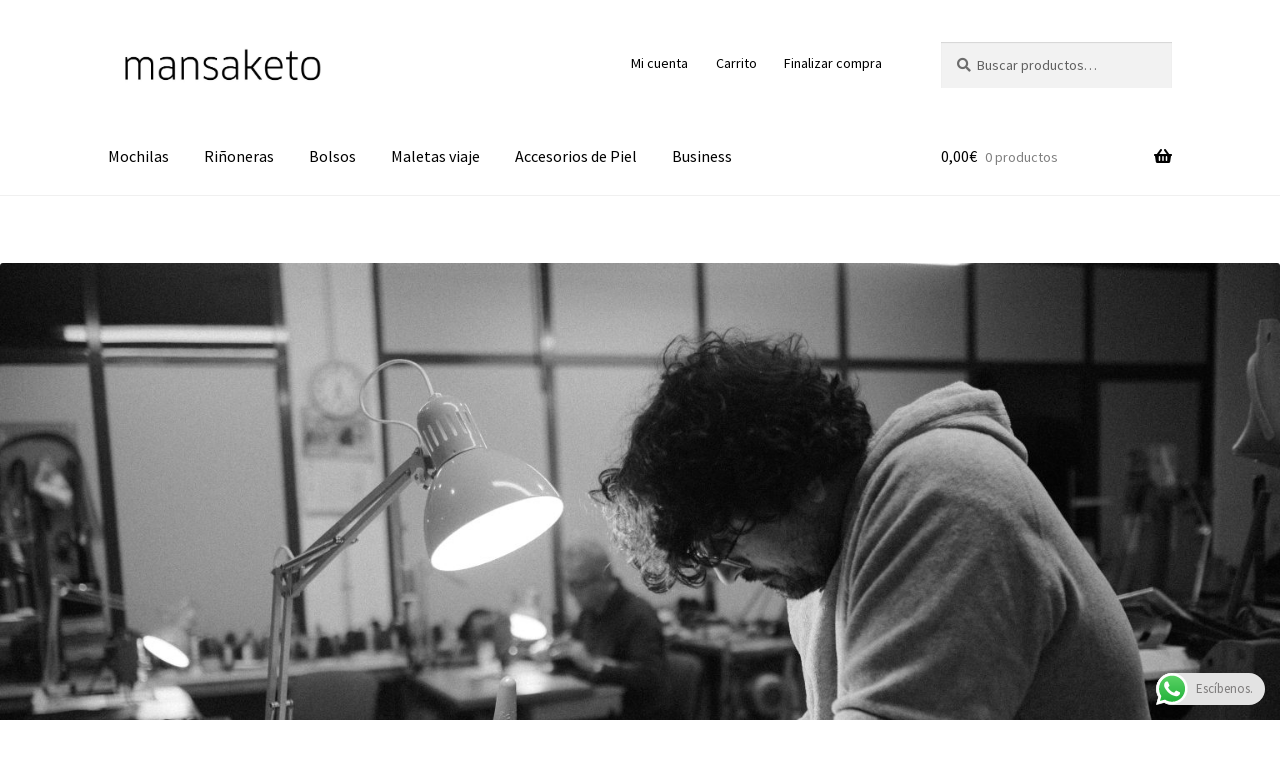

--- FILE ---
content_type: text/html; charset=UTF-8
request_url: https://mansaketo.com/
body_size: 27386
content:
<!doctype html>
<html lang="es">
<head>
<meta charset="UTF-8">
<meta name="viewport" content="width=device-width, initial-scale=1">
<link rel="profile" href="http://gmpg.org/xfn/11">
<link rel="pingback" href="https://mansaketo.com/xmlrpc.php">

<meta name='robots' content='index, follow, max-image-preview:large, max-snippet:-1, max-video-preview:-1' />
	<style>img:is([sizes="auto" i], [sizes^="auto," i]) { contain-intrinsic-size: 3000px 1500px }</style>
	
	<!-- This site is optimized with the Yoast SEO plugin v26.6 - https://yoast.com/wordpress/plugins/seo/ -->
	<title>Mansaketo:Bolsos y mochilas de piel artesanales hechos en Denia.</title>
	<meta name="description" content="Bolsos y mochilas de piel artesanales hechos a mano en Denia. Mansaketo, marca española que combina tradición, calidad y personalización." />
	<link rel="canonical" href="https://www.mansaketo.com" />
	<meta property="og:locale" content="es_ES" />
	<meta property="og:type" content="website" />
	<meta property="og:title" content="Mansaketo:Bolsos y mochilas de piel artesanales hechos en Denia." />
	<meta property="og:description" content="Bolsos y mochilas de piel artesanales hechos a mano en Denia. Mansaketo, marca española que combina tradición, calidad y personalización." />
	<meta property="og:url" content="https://www.mansaketo.com" />
	<meta property="og:site_name" content="mansaketo" />
	<meta property="article:publisher" content="https://www.facebook.com/mansaketo" />
	<meta property="article:modified_time" content="2025-05-12T11:49:18+00:00" />
	<meta property="og:image" content="https://mansaketo.com/wp-content/uploads/2025/05/DSCF4056-scaled.jpg" />
	<meta property="og:image:width" content="2560" />
	<meta property="og:image:height" content="1707" />
	<meta property="og:image:type" content="image/jpeg" />
	<meta name="twitter:card" content="summary_large_image" />
	<script type="application/ld+json" class="yoast-schema-graph">{"@context":"https://schema.org","@graph":[{"@type":"WebPage","@id":"https://mansaketo.com/","url":"https://www.mansaketo.com","name":"Mansaketo:Bolsos y mochilas de piel artesanales hechos en Denia.","isPartOf":{"@id":"https://mansaketo.com/#website"},"about":{"@id":"https://mansaketo.com/#organization"},"primaryImageOfPage":{"@id":"https://www.mansaketo.com#primaryimage"},"image":{"@id":"https://www.mansaketo.com#primaryimage"},"thumbnailUrl":"https://mansaketo.com/wp-content/uploads/2025/05/DSCF4056-scaled.jpg","datePublished":"2021-06-23T09:41:15+00:00","dateModified":"2025-05-12T11:49:18+00:00","description":"Bolsos y mochilas de piel artesanales hechos a mano en Denia. Mansaketo, marca española que combina tradición, calidad y personalización.","breadcrumb":{"@id":"https://www.mansaketo.com#breadcrumb"},"inLanguage":"es","potentialAction":[{"@type":"ReadAction","target":["https://www.mansaketo.com"]}]},{"@type":"ImageObject","inLanguage":"es","@id":"https://www.mansaketo.com#primaryimage","url":"https://mansaketo.com/wp-content/uploads/2025/05/DSCF4056-scaled.jpg","contentUrl":"https://mansaketo.com/wp-content/uploads/2025/05/DSCF4056-scaled.jpg","width":2560,"height":1707,"caption":"Mansaketo, bolso y mochilas de piel hechas a mano en Denia. Legado familiar"},{"@type":"BreadcrumbList","@id":"https://www.mansaketo.com#breadcrumb","itemListElement":[{"@type":"ListItem","position":1,"name":"Portada"}]},{"@type":"WebSite","@id":"https://mansaketo.com/#website","url":"https://mansaketo.com/","name":"mansaketo","description":"Marca de mochilas, bolsos y riñoneras de piel hechas a mano por nosotros en nuestro taller en Denia","publisher":{"@id":"https://mansaketo.com/#organization"},"potentialAction":[{"@type":"SearchAction","target":{"@type":"EntryPoint","urlTemplate":"https://mansaketo.com/?s={search_term_string}"},"query-input":{"@type":"PropertyValueSpecification","valueRequired":true,"valueName":"search_term_string"}}],"inLanguage":"es"},{"@type":"Organization","@id":"https://mansaketo.com/#organization","name":"mansaketo","url":"https://mansaketo.com/","logo":{"@type":"ImageObject","inLanguage":"es","@id":"https://mansaketo.com/#/schema/logo/image/","url":"https://mansaketo.com/wp-content/uploads/2021/06/cropped-mansaketo-logo-sin-fondo-5.jpg","contentUrl":"https://mansaketo.com/wp-content/uploads/2021/06/cropped-mansaketo-logo-sin-fondo-5.jpg","width":1200,"height":278,"caption":"mansaketo"},"image":{"@id":"https://mansaketo.com/#/schema/logo/image/"},"sameAs":["https://www.facebook.com/mansaketo","https://www.instagram.com/mansaketo/"]}]}</script>
	<!-- / Yoast SEO plugin. -->


<script type='application/javascript'  id='pys-version-script'>console.log('PixelYourSite Free version 11.1.5.1');</script>
<link rel='dns-prefetch' href='//www.googletagmanager.com' />
<link rel='dns-prefetch' href='//fonts.googleapis.com' />
<link rel="alternate" type="application/rss+xml" title="mansaketo &raquo; Feed" href="https://mansaketo.com/?feed=rss2" />
<link rel="alternate" type="application/rss+xml" title="mansaketo &raquo; Feed de los comentarios" href="https://mansaketo.com/?feed=comments-rss2" />
<link rel="alternate" type="application/rss+xml" title="mansaketo &raquo; Comentario  del feed" href="https://mansaketo.com/?feed=rss2&#038;page_id=14" />
<script>
window._wpemojiSettings = {"baseUrl":"https:\/\/s.w.org\/images\/core\/emoji\/16.0.1\/72x72\/","ext":".png","svgUrl":"https:\/\/s.w.org\/images\/core\/emoji\/16.0.1\/svg\/","svgExt":".svg","source":{"concatemoji":"https:\/\/mansaketo.com\/wp-includes\/js\/wp-emoji-release.min.js?ver=6.8.3"}};
/*! This file is auto-generated */
!function(s,n){var o,i,e;function c(e){try{var t={supportTests:e,timestamp:(new Date).valueOf()};sessionStorage.setItem(o,JSON.stringify(t))}catch(e){}}function p(e,t,n){e.clearRect(0,0,e.canvas.width,e.canvas.height),e.fillText(t,0,0);var t=new Uint32Array(e.getImageData(0,0,e.canvas.width,e.canvas.height).data),a=(e.clearRect(0,0,e.canvas.width,e.canvas.height),e.fillText(n,0,0),new Uint32Array(e.getImageData(0,0,e.canvas.width,e.canvas.height).data));return t.every(function(e,t){return e===a[t]})}function u(e,t){e.clearRect(0,0,e.canvas.width,e.canvas.height),e.fillText(t,0,0);for(var n=e.getImageData(16,16,1,1),a=0;a<n.data.length;a++)if(0!==n.data[a])return!1;return!0}function f(e,t,n,a){switch(t){case"flag":return n(e,"\ud83c\udff3\ufe0f\u200d\u26a7\ufe0f","\ud83c\udff3\ufe0f\u200b\u26a7\ufe0f")?!1:!n(e,"\ud83c\udde8\ud83c\uddf6","\ud83c\udde8\u200b\ud83c\uddf6")&&!n(e,"\ud83c\udff4\udb40\udc67\udb40\udc62\udb40\udc65\udb40\udc6e\udb40\udc67\udb40\udc7f","\ud83c\udff4\u200b\udb40\udc67\u200b\udb40\udc62\u200b\udb40\udc65\u200b\udb40\udc6e\u200b\udb40\udc67\u200b\udb40\udc7f");case"emoji":return!a(e,"\ud83e\udedf")}return!1}function g(e,t,n,a){var r="undefined"!=typeof WorkerGlobalScope&&self instanceof WorkerGlobalScope?new OffscreenCanvas(300,150):s.createElement("canvas"),o=r.getContext("2d",{willReadFrequently:!0}),i=(o.textBaseline="top",o.font="600 32px Arial",{});return e.forEach(function(e){i[e]=t(o,e,n,a)}),i}function t(e){var t=s.createElement("script");t.src=e,t.defer=!0,s.head.appendChild(t)}"undefined"!=typeof Promise&&(o="wpEmojiSettingsSupports",i=["flag","emoji"],n.supports={everything:!0,everythingExceptFlag:!0},e=new Promise(function(e){s.addEventListener("DOMContentLoaded",e,{once:!0})}),new Promise(function(t){var n=function(){try{var e=JSON.parse(sessionStorage.getItem(o));if("object"==typeof e&&"number"==typeof e.timestamp&&(new Date).valueOf()<e.timestamp+604800&&"object"==typeof e.supportTests)return e.supportTests}catch(e){}return null}();if(!n){if("undefined"!=typeof Worker&&"undefined"!=typeof OffscreenCanvas&&"undefined"!=typeof URL&&URL.createObjectURL&&"undefined"!=typeof Blob)try{var e="postMessage("+g.toString()+"("+[JSON.stringify(i),f.toString(),p.toString(),u.toString()].join(",")+"));",a=new Blob([e],{type:"text/javascript"}),r=new Worker(URL.createObjectURL(a),{name:"wpTestEmojiSupports"});return void(r.onmessage=function(e){c(n=e.data),r.terminate(),t(n)})}catch(e){}c(n=g(i,f,p,u))}t(n)}).then(function(e){for(var t in e)n.supports[t]=e[t],n.supports.everything=n.supports.everything&&n.supports[t],"flag"!==t&&(n.supports.everythingExceptFlag=n.supports.everythingExceptFlag&&n.supports[t]);n.supports.everythingExceptFlag=n.supports.everythingExceptFlag&&!n.supports.flag,n.DOMReady=!1,n.readyCallback=function(){n.DOMReady=!0}}).then(function(){return e}).then(function(){var e;n.supports.everything||(n.readyCallback(),(e=n.source||{}).concatemoji?t(e.concatemoji):e.wpemoji&&e.twemoji&&(t(e.twemoji),t(e.wpemoji)))}))}((window,document),window._wpemojiSettings);
</script>
<link rel='stylesheet' id='argpd-cookies-eu-banner-css' href='https://mansaketo.com/wp-content/plugins/adapta-rgpd/assets/css/cookies-banner-modern-dark.css?ver=1.3.9' media='all' />
<link rel='stylesheet' id='ht_ctc_main_css-css' href='https://mansaketo.com/wp-content/plugins/click-to-chat-for-whatsapp/new/inc/assets/css/main.css?ver=4.35' media='all' />
<style id='wp-emoji-styles-inline-css'>

	img.wp-smiley, img.emoji {
		display: inline !important;
		border: none !important;
		box-shadow: none !important;
		height: 1em !important;
		width: 1em !important;
		margin: 0 0.07em !important;
		vertical-align: -0.1em !important;
		background: none !important;
		padding: 0 !important;
	}
</style>
<link rel='stylesheet' id='wp-block-library-css' href='https://mansaketo.com/wp-includes/css/dist/block-library/style.min.css?ver=6.8.3' media='all' />
<style id='wp-block-library-theme-inline-css'>
.wp-block-audio :where(figcaption){color:#555;font-size:13px;text-align:center}.is-dark-theme .wp-block-audio :where(figcaption){color:#ffffffa6}.wp-block-audio{margin:0 0 1em}.wp-block-code{border:1px solid #ccc;border-radius:4px;font-family:Menlo,Consolas,monaco,monospace;padding:.8em 1em}.wp-block-embed :where(figcaption){color:#555;font-size:13px;text-align:center}.is-dark-theme .wp-block-embed :where(figcaption){color:#ffffffa6}.wp-block-embed{margin:0 0 1em}.blocks-gallery-caption{color:#555;font-size:13px;text-align:center}.is-dark-theme .blocks-gallery-caption{color:#ffffffa6}:root :where(.wp-block-image figcaption){color:#555;font-size:13px;text-align:center}.is-dark-theme :root :where(.wp-block-image figcaption){color:#ffffffa6}.wp-block-image{margin:0 0 1em}.wp-block-pullquote{border-bottom:4px solid;border-top:4px solid;color:currentColor;margin-bottom:1.75em}.wp-block-pullquote cite,.wp-block-pullquote footer,.wp-block-pullquote__citation{color:currentColor;font-size:.8125em;font-style:normal;text-transform:uppercase}.wp-block-quote{border-left:.25em solid;margin:0 0 1.75em;padding-left:1em}.wp-block-quote cite,.wp-block-quote footer{color:currentColor;font-size:.8125em;font-style:normal;position:relative}.wp-block-quote:where(.has-text-align-right){border-left:none;border-right:.25em solid;padding-left:0;padding-right:1em}.wp-block-quote:where(.has-text-align-center){border:none;padding-left:0}.wp-block-quote.is-large,.wp-block-quote.is-style-large,.wp-block-quote:where(.is-style-plain){border:none}.wp-block-search .wp-block-search__label{font-weight:700}.wp-block-search__button{border:1px solid #ccc;padding:.375em .625em}:where(.wp-block-group.has-background){padding:1.25em 2.375em}.wp-block-separator.has-css-opacity{opacity:.4}.wp-block-separator{border:none;border-bottom:2px solid;margin-left:auto;margin-right:auto}.wp-block-separator.has-alpha-channel-opacity{opacity:1}.wp-block-separator:not(.is-style-wide):not(.is-style-dots){width:100px}.wp-block-separator.has-background:not(.is-style-dots){border-bottom:none;height:1px}.wp-block-separator.has-background:not(.is-style-wide):not(.is-style-dots){height:2px}.wp-block-table{margin:0 0 1em}.wp-block-table td,.wp-block-table th{word-break:normal}.wp-block-table :where(figcaption){color:#555;font-size:13px;text-align:center}.is-dark-theme .wp-block-table :where(figcaption){color:#ffffffa6}.wp-block-video :where(figcaption){color:#555;font-size:13px;text-align:center}.is-dark-theme .wp-block-video :where(figcaption){color:#ffffffa6}.wp-block-video{margin:0 0 1em}:root :where(.wp-block-template-part.has-background){margin-bottom:0;margin-top:0;padding:1.25em 2.375em}
</style>
<style id='classic-theme-styles-inline-css'>
/*! This file is auto-generated */
.wp-block-button__link{color:#fff;background-color:#32373c;border-radius:9999px;box-shadow:none;text-decoration:none;padding:calc(.667em + 2px) calc(1.333em + 2px);font-size:1.125em}.wp-block-file__button{background:#32373c;color:#fff;text-decoration:none}
</style>
<link rel='stylesheet' id='wpzoom-social-icons-block-style-css' href='https://mansaketo.com/wp-content/plugins/social-icons-widget-by-wpzoom/block/dist/style-wpzoom-social-icons.css?ver=4.5.3' media='all' />
<link rel='stylesheet' id='storefront-gutenberg-blocks-css' href='https://mansaketo.com/wp-content/themes/storefront/assets/css/base/gutenberg-blocks.css?ver=4.6.1' media='all' />
<style id='storefront-gutenberg-blocks-inline-css'>

				.wp-block-button__link:not(.has-text-color) {
					color: #333333;
				}

				.wp-block-button__link:not(.has-text-color):hover,
				.wp-block-button__link:not(.has-text-color):focus,
				.wp-block-button__link:not(.has-text-color):active {
					color: #333333;
				}

				.wp-block-button__link:not(.has-background) {
					background-color: #eeeeee;
				}

				.wp-block-button__link:not(.has-background):hover,
				.wp-block-button__link:not(.has-background):focus,
				.wp-block-button__link:not(.has-background):active {
					border-color: #d5d5d5;
					background-color: #d5d5d5;
				}

				.wc-block-grid__products .wc-block-grid__product .wp-block-button__link {
					background-color: #eeeeee;
					border-color: #eeeeee;
					color: #333333;
				}

				.wp-block-quote footer,
				.wp-block-quote cite,
				.wp-block-quote__citation {
					color: #6d6d6d;
				}

				.wp-block-pullquote cite,
				.wp-block-pullquote footer,
				.wp-block-pullquote__citation {
					color: #6d6d6d;
				}

				.wp-block-image figcaption {
					color: #6d6d6d;
				}

				.wp-block-separator.is-style-dots::before {
					color: #333333;
				}

				.wp-block-file a.wp-block-file__button {
					color: #333333;
					background-color: #eeeeee;
					border-color: #eeeeee;
				}

				.wp-block-file a.wp-block-file__button:hover,
				.wp-block-file a.wp-block-file__button:focus,
				.wp-block-file a.wp-block-file__button:active {
					color: #333333;
					background-color: #d5d5d5;
				}

				.wp-block-code,
				.wp-block-preformatted pre {
					color: #6d6d6d;
				}

				.wp-block-table:not( .has-background ):not( .is-style-stripes ) tbody tr:nth-child(2n) td {
					background-color: #fdfdfd;
				}

				.wp-block-cover .wp-block-cover__inner-container h1:not(.has-text-color),
				.wp-block-cover .wp-block-cover__inner-container h2:not(.has-text-color),
				.wp-block-cover .wp-block-cover__inner-container h3:not(.has-text-color),
				.wp-block-cover .wp-block-cover__inner-container h4:not(.has-text-color),
				.wp-block-cover .wp-block-cover__inner-container h5:not(.has-text-color),
				.wp-block-cover .wp-block-cover__inner-container h6:not(.has-text-color) {
					color: #000000;
				}

				.wc-block-components-price-slider__range-input-progress,
				.rtl .wc-block-components-price-slider__range-input-progress {
					--range-color: #57819b;
				}

				/* Target only IE11 */
				@media all and (-ms-high-contrast: none), (-ms-high-contrast: active) {
					.wc-block-components-price-slider__range-input-progress {
						background: #57819b;
					}
				}

				.wc-block-components-button:not(.is-link) {
					background-color: #333333;
					color: #ffffff;
				}

				.wc-block-components-button:not(.is-link):hover,
				.wc-block-components-button:not(.is-link):focus,
				.wc-block-components-button:not(.is-link):active {
					background-color: #1a1a1a;
					color: #ffffff;
				}

				.wc-block-components-button:not(.is-link):disabled {
					background-color: #333333;
					color: #ffffff;
				}

				.wc-block-cart__submit-container {
					background-color: #ffffff;
				}

				.wc-block-cart__submit-container::before {
					color: rgba(220,220,220,0.5);
				}

				.wc-block-components-order-summary-item__quantity {
					background-color: #ffffff;
					border-color: #6d6d6d;
					box-shadow: 0 0 0 2px #ffffff;
					color: #6d6d6d;
				}
			
</style>
<style id='global-styles-inline-css'>
:root{--wp--preset--aspect-ratio--square: 1;--wp--preset--aspect-ratio--4-3: 4/3;--wp--preset--aspect-ratio--3-4: 3/4;--wp--preset--aspect-ratio--3-2: 3/2;--wp--preset--aspect-ratio--2-3: 2/3;--wp--preset--aspect-ratio--16-9: 16/9;--wp--preset--aspect-ratio--9-16: 9/16;--wp--preset--color--black: #000000;--wp--preset--color--cyan-bluish-gray: #abb8c3;--wp--preset--color--white: #ffffff;--wp--preset--color--pale-pink: #f78da7;--wp--preset--color--vivid-red: #cf2e2e;--wp--preset--color--luminous-vivid-orange: #ff6900;--wp--preset--color--luminous-vivid-amber: #fcb900;--wp--preset--color--light-green-cyan: #7bdcb5;--wp--preset--color--vivid-green-cyan: #00d084;--wp--preset--color--pale-cyan-blue: #8ed1fc;--wp--preset--color--vivid-cyan-blue: #0693e3;--wp--preset--color--vivid-purple: #9b51e0;--wp--preset--gradient--vivid-cyan-blue-to-vivid-purple: linear-gradient(135deg,rgba(6,147,227,1) 0%,rgb(155,81,224) 100%);--wp--preset--gradient--light-green-cyan-to-vivid-green-cyan: linear-gradient(135deg,rgb(122,220,180) 0%,rgb(0,208,130) 100%);--wp--preset--gradient--luminous-vivid-amber-to-luminous-vivid-orange: linear-gradient(135deg,rgba(252,185,0,1) 0%,rgba(255,105,0,1) 100%);--wp--preset--gradient--luminous-vivid-orange-to-vivid-red: linear-gradient(135deg,rgba(255,105,0,1) 0%,rgb(207,46,46) 100%);--wp--preset--gradient--very-light-gray-to-cyan-bluish-gray: linear-gradient(135deg,rgb(238,238,238) 0%,rgb(169,184,195) 100%);--wp--preset--gradient--cool-to-warm-spectrum: linear-gradient(135deg,rgb(74,234,220) 0%,rgb(151,120,209) 20%,rgb(207,42,186) 40%,rgb(238,44,130) 60%,rgb(251,105,98) 80%,rgb(254,248,76) 100%);--wp--preset--gradient--blush-light-purple: linear-gradient(135deg,rgb(255,206,236) 0%,rgb(152,150,240) 100%);--wp--preset--gradient--blush-bordeaux: linear-gradient(135deg,rgb(254,205,165) 0%,rgb(254,45,45) 50%,rgb(107,0,62) 100%);--wp--preset--gradient--luminous-dusk: linear-gradient(135deg,rgb(255,203,112) 0%,rgb(199,81,192) 50%,rgb(65,88,208) 100%);--wp--preset--gradient--pale-ocean: linear-gradient(135deg,rgb(255,245,203) 0%,rgb(182,227,212) 50%,rgb(51,167,181) 100%);--wp--preset--gradient--electric-grass: linear-gradient(135deg,rgb(202,248,128) 0%,rgb(113,206,126) 100%);--wp--preset--gradient--midnight: linear-gradient(135deg,rgb(2,3,129) 0%,rgb(40,116,252) 100%);--wp--preset--font-size--small: 14px;--wp--preset--font-size--medium: 23px;--wp--preset--font-size--large: 26px;--wp--preset--font-size--x-large: 42px;--wp--preset--font-size--normal: 16px;--wp--preset--font-size--huge: 37px;--wp--preset--spacing--20: 0.44rem;--wp--preset--spacing--30: 0.67rem;--wp--preset--spacing--40: 1rem;--wp--preset--spacing--50: 1.5rem;--wp--preset--spacing--60: 2.25rem;--wp--preset--spacing--70: 3.38rem;--wp--preset--spacing--80: 5.06rem;--wp--preset--shadow--natural: 6px 6px 9px rgba(0, 0, 0, 0.2);--wp--preset--shadow--deep: 12px 12px 50px rgba(0, 0, 0, 0.4);--wp--preset--shadow--sharp: 6px 6px 0px rgba(0, 0, 0, 0.2);--wp--preset--shadow--outlined: 6px 6px 0px -3px rgba(255, 255, 255, 1), 6px 6px rgba(0, 0, 0, 1);--wp--preset--shadow--crisp: 6px 6px 0px rgba(0, 0, 0, 1);}:root :where(.is-layout-flow) > :first-child{margin-block-start: 0;}:root :where(.is-layout-flow) > :last-child{margin-block-end: 0;}:root :where(.is-layout-flow) > *{margin-block-start: 24px;margin-block-end: 0;}:root :where(.is-layout-constrained) > :first-child{margin-block-start: 0;}:root :where(.is-layout-constrained) > :last-child{margin-block-end: 0;}:root :where(.is-layout-constrained) > *{margin-block-start: 24px;margin-block-end: 0;}:root :where(.is-layout-flex){gap: 24px;}:root :where(.is-layout-grid){gap: 24px;}body .is-layout-flex{display: flex;}.is-layout-flex{flex-wrap: wrap;align-items: center;}.is-layout-flex > :is(*, div){margin: 0;}body .is-layout-grid{display: grid;}.is-layout-grid > :is(*, div){margin: 0;}.has-black-color{color: var(--wp--preset--color--black) !important;}.has-cyan-bluish-gray-color{color: var(--wp--preset--color--cyan-bluish-gray) !important;}.has-white-color{color: var(--wp--preset--color--white) !important;}.has-pale-pink-color{color: var(--wp--preset--color--pale-pink) !important;}.has-vivid-red-color{color: var(--wp--preset--color--vivid-red) !important;}.has-luminous-vivid-orange-color{color: var(--wp--preset--color--luminous-vivid-orange) !important;}.has-luminous-vivid-amber-color{color: var(--wp--preset--color--luminous-vivid-amber) !important;}.has-light-green-cyan-color{color: var(--wp--preset--color--light-green-cyan) !important;}.has-vivid-green-cyan-color{color: var(--wp--preset--color--vivid-green-cyan) !important;}.has-pale-cyan-blue-color{color: var(--wp--preset--color--pale-cyan-blue) !important;}.has-vivid-cyan-blue-color{color: var(--wp--preset--color--vivid-cyan-blue) !important;}.has-vivid-purple-color{color: var(--wp--preset--color--vivid-purple) !important;}.has-black-background-color{background-color: var(--wp--preset--color--black) !important;}.has-cyan-bluish-gray-background-color{background-color: var(--wp--preset--color--cyan-bluish-gray) !important;}.has-white-background-color{background-color: var(--wp--preset--color--white) !important;}.has-pale-pink-background-color{background-color: var(--wp--preset--color--pale-pink) !important;}.has-vivid-red-background-color{background-color: var(--wp--preset--color--vivid-red) !important;}.has-luminous-vivid-orange-background-color{background-color: var(--wp--preset--color--luminous-vivid-orange) !important;}.has-luminous-vivid-amber-background-color{background-color: var(--wp--preset--color--luminous-vivid-amber) !important;}.has-light-green-cyan-background-color{background-color: var(--wp--preset--color--light-green-cyan) !important;}.has-vivid-green-cyan-background-color{background-color: var(--wp--preset--color--vivid-green-cyan) !important;}.has-pale-cyan-blue-background-color{background-color: var(--wp--preset--color--pale-cyan-blue) !important;}.has-vivid-cyan-blue-background-color{background-color: var(--wp--preset--color--vivid-cyan-blue) !important;}.has-vivid-purple-background-color{background-color: var(--wp--preset--color--vivid-purple) !important;}.has-black-border-color{border-color: var(--wp--preset--color--black) !important;}.has-cyan-bluish-gray-border-color{border-color: var(--wp--preset--color--cyan-bluish-gray) !important;}.has-white-border-color{border-color: var(--wp--preset--color--white) !important;}.has-pale-pink-border-color{border-color: var(--wp--preset--color--pale-pink) !important;}.has-vivid-red-border-color{border-color: var(--wp--preset--color--vivid-red) !important;}.has-luminous-vivid-orange-border-color{border-color: var(--wp--preset--color--luminous-vivid-orange) !important;}.has-luminous-vivid-amber-border-color{border-color: var(--wp--preset--color--luminous-vivid-amber) !important;}.has-light-green-cyan-border-color{border-color: var(--wp--preset--color--light-green-cyan) !important;}.has-vivid-green-cyan-border-color{border-color: var(--wp--preset--color--vivid-green-cyan) !important;}.has-pale-cyan-blue-border-color{border-color: var(--wp--preset--color--pale-cyan-blue) !important;}.has-vivid-cyan-blue-border-color{border-color: var(--wp--preset--color--vivid-cyan-blue) !important;}.has-vivid-purple-border-color{border-color: var(--wp--preset--color--vivid-purple) !important;}.has-vivid-cyan-blue-to-vivid-purple-gradient-background{background: var(--wp--preset--gradient--vivid-cyan-blue-to-vivid-purple) !important;}.has-light-green-cyan-to-vivid-green-cyan-gradient-background{background: var(--wp--preset--gradient--light-green-cyan-to-vivid-green-cyan) !important;}.has-luminous-vivid-amber-to-luminous-vivid-orange-gradient-background{background: var(--wp--preset--gradient--luminous-vivid-amber-to-luminous-vivid-orange) !important;}.has-luminous-vivid-orange-to-vivid-red-gradient-background{background: var(--wp--preset--gradient--luminous-vivid-orange-to-vivid-red) !important;}.has-very-light-gray-to-cyan-bluish-gray-gradient-background{background: var(--wp--preset--gradient--very-light-gray-to-cyan-bluish-gray) !important;}.has-cool-to-warm-spectrum-gradient-background{background: var(--wp--preset--gradient--cool-to-warm-spectrum) !important;}.has-blush-light-purple-gradient-background{background: var(--wp--preset--gradient--blush-light-purple) !important;}.has-blush-bordeaux-gradient-background{background: var(--wp--preset--gradient--blush-bordeaux) !important;}.has-luminous-dusk-gradient-background{background: var(--wp--preset--gradient--luminous-dusk) !important;}.has-pale-ocean-gradient-background{background: var(--wp--preset--gradient--pale-ocean) !important;}.has-electric-grass-gradient-background{background: var(--wp--preset--gradient--electric-grass) !important;}.has-midnight-gradient-background{background: var(--wp--preset--gradient--midnight) !important;}.has-small-font-size{font-size: var(--wp--preset--font-size--small) !important;}.has-medium-font-size{font-size: var(--wp--preset--font-size--medium) !important;}.has-large-font-size{font-size: var(--wp--preset--font-size--large) !important;}.has-x-large-font-size{font-size: var(--wp--preset--font-size--x-large) !important;}
:root :where(.wp-block-pullquote){font-size: 1.5em;line-height: 1.6;}
</style>
<link rel='stylesheet' id='contact-form-7-css' href='https://mansaketo.com/wp-content/plugins/contact-form-7/includes/css/styles.css?ver=6.1.4' media='all' />
<style id='woocommerce-inline-inline-css'>
.woocommerce form .form-row .required { visibility: visible; }
</style>
<link rel='stylesheet' id='storefront-style-css' href='https://mansaketo.com/wp-content/themes/storefront/style.css?ver=4.6.1' media='all' />
<style id='storefront-style-inline-css'>

			.main-navigation ul li a,
			.site-title a,
			ul.menu li a,
			.site-branding h1 a,
			button.menu-toggle,
			button.menu-toggle:hover,
			.handheld-navigation .dropdown-toggle {
				color: #000000;
			}

			button.menu-toggle,
			button.menu-toggle:hover {
				border-color: #000000;
			}

			.main-navigation ul li a:hover,
			.main-navigation ul li:hover > a,
			.site-title a:hover,
			.site-header ul.menu li.current-menu-item > a {
				color: #414141;
			}

			table:not( .has-background ) th {
				background-color: #f8f8f8;
			}

			table:not( .has-background ) tbody td {
				background-color: #fdfdfd;
			}

			table:not( .has-background ) tbody tr:nth-child(2n) td,
			fieldset,
			fieldset legend {
				background-color: #fbfbfb;
			}

			.site-header,
			.secondary-navigation ul ul,
			.main-navigation ul.menu > li.menu-item-has-children:after,
			.secondary-navigation ul.menu ul,
			.storefront-handheld-footer-bar,
			.storefront-handheld-footer-bar ul li > a,
			.storefront-handheld-footer-bar ul li.search .site-search,
			button.menu-toggle,
			button.menu-toggle:hover {
				background-color: #ffffff;
			}

			p.site-description,
			.site-header,
			.storefront-handheld-footer-bar {
				color: #000000;
			}

			button.menu-toggle:after,
			button.menu-toggle:before,
			button.menu-toggle span:before {
				background-color: #000000;
			}

			h1, h2, h3, h4, h5, h6, .wc-block-grid__product-title {
				color: #333333;
			}

			.widget h1 {
				border-bottom-color: #333333;
			}

			body,
			.secondary-navigation a {
				color: #6d6d6d;
			}

			.widget-area .widget a,
			.hentry .entry-header .posted-on a,
			.hentry .entry-header .post-author a,
			.hentry .entry-header .post-comments a,
			.hentry .entry-header .byline a {
				color: #727272;
			}

			a {
				color: #57819b;
			}

			a:focus,
			button:focus,
			.button.alt:focus,
			input:focus,
			textarea:focus,
			input[type="button"]:focus,
			input[type="reset"]:focus,
			input[type="submit"]:focus,
			input[type="email"]:focus,
			input[type="tel"]:focus,
			input[type="url"]:focus,
			input[type="password"]:focus,
			input[type="search"]:focus {
				outline-color: #57819b;
			}

			button, input[type="button"], input[type="reset"], input[type="submit"], .button, .widget a.button {
				background-color: #eeeeee;
				border-color: #eeeeee;
				color: #333333;
			}

			button:hover, input[type="button"]:hover, input[type="reset"]:hover, input[type="submit"]:hover, .button:hover, .widget a.button:hover {
				background-color: #d5d5d5;
				border-color: #d5d5d5;
				color: #333333;
			}

			button.alt, input[type="button"].alt, input[type="reset"].alt, input[type="submit"].alt, .button.alt, .widget-area .widget a.button.alt {
				background-color: #333333;
				border-color: #333333;
				color: #ffffff;
			}

			button.alt:hover, input[type="button"].alt:hover, input[type="reset"].alt:hover, input[type="submit"].alt:hover, .button.alt:hover, .widget-area .widget a.button.alt:hover {
				background-color: #1a1a1a;
				border-color: #1a1a1a;
				color: #ffffff;
			}

			.pagination .page-numbers li .page-numbers.current {
				background-color: #e6e6e6;
				color: #636363;
			}

			#comments .comment-list .comment-content .comment-text {
				background-color: #f8f8f8;
			}

			.site-footer {
				background-color: #000000;
				color: #ffffff;
			}

			.site-footer a:not(.button):not(.components-button) {
				color: #ffffff;
			}

			.site-footer .storefront-handheld-footer-bar a:not(.button):not(.components-button) {
				color: #000000;
			}

			.site-footer h1, .site-footer h2, .site-footer h3, .site-footer h4, .site-footer h5, .site-footer h6, .site-footer .widget .widget-title, .site-footer .widget .widgettitle {
				color: #ffffff;
			}

			.page-template-template-homepage.has-post-thumbnail .type-page.has-post-thumbnail .entry-title {
				color: #000000;
			}

			.page-template-template-homepage.has-post-thumbnail .type-page.has-post-thumbnail .entry-content {
				color: #000000;
			}

			@media screen and ( min-width: 768px ) {
				.secondary-navigation ul.menu a:hover {
					color: #191919;
				}

				.secondary-navigation ul.menu a {
					color: #000000;
				}

				.main-navigation ul.menu ul.sub-menu,
				.main-navigation ul.nav-menu ul.children {
					background-color: #f0f0f0;
				}

				.site-header {
					border-bottom-color: #f0f0f0;
				}
			}
</style>
<link rel='stylesheet' id='storefront-icons-css' href='https://mansaketo.com/wp-content/themes/storefront/assets/css/base/icons.css?ver=4.6.1' media='all' />
<link rel='stylesheet' id='storefront-fonts-css' href='https://fonts.googleapis.com/css?family=Source+Sans+Pro%3A400%2C300%2C300italic%2C400italic%2C600%2C700%2C900&#038;subset=latin%2Clatin-ext&#038;ver=4.6.1' media='all' />
<link rel='stylesheet' id='wpzoom-social-icons-socicon-css' href='https://mansaketo.com/wp-content/plugins/social-icons-widget-by-wpzoom/assets/css/wpzoom-socicon.css?ver=1765193931' media='all' />
<link rel='stylesheet' id='wpzoom-social-icons-genericons-css' href='https://mansaketo.com/wp-content/plugins/social-icons-widget-by-wpzoom/assets/css/genericons.css?ver=1765193931' media='all' />
<link rel='stylesheet' id='wpzoom-social-icons-academicons-css' href='https://mansaketo.com/wp-content/plugins/social-icons-widget-by-wpzoom/assets/css/academicons.min.css?ver=1765193931' media='all' />
<link rel='stylesheet' id='wpzoom-social-icons-font-awesome-3-css' href='https://mansaketo.com/wp-content/plugins/social-icons-widget-by-wpzoom/assets/css/font-awesome-3.min.css?ver=1765193931' media='all' />
<link rel='stylesheet' id='dashicons-css' href='https://mansaketo.com/wp-includes/css/dashicons.min.css?ver=6.8.3' media='all' />
<link rel='stylesheet' id='wpzoom-social-icons-styles-css' href='https://mansaketo.com/wp-content/plugins/social-icons-widget-by-wpzoom/assets/css/wpzoom-social-icons-styles.css?ver=1765193931' media='all' />
<link rel='stylesheet' id='storefront-woocommerce-style-css' href='https://mansaketo.com/wp-content/themes/storefront/assets/css/woocommerce/woocommerce.css?ver=4.6.1' media='all' />
<style id='storefront-woocommerce-style-inline-css'>
@font-face {
				font-family: star;
				src: url(https://mansaketo.com/wp-content/plugins/woocommerce/assets/fonts/star.eot);
				src:
					url(https://mansaketo.com/wp-content/plugins/woocommerce/assets/fonts/star.eot?#iefix) format("embedded-opentype"),
					url(https://mansaketo.com/wp-content/plugins/woocommerce/assets/fonts/star.woff) format("woff"),
					url(https://mansaketo.com/wp-content/plugins/woocommerce/assets/fonts/star.ttf) format("truetype"),
					url(https://mansaketo.com/wp-content/plugins/woocommerce/assets/fonts/star.svg#star) format("svg");
				font-weight: 400;
				font-style: normal;
			}
			@font-face {
				font-family: WooCommerce;
				src: url(https://mansaketo.com/wp-content/plugins/woocommerce/assets/fonts/WooCommerce.eot);
				src:
					url(https://mansaketo.com/wp-content/plugins/woocommerce/assets/fonts/WooCommerce.eot?#iefix) format("embedded-opentype"),
					url(https://mansaketo.com/wp-content/plugins/woocommerce/assets/fonts/WooCommerce.woff) format("woff"),
					url(https://mansaketo.com/wp-content/plugins/woocommerce/assets/fonts/WooCommerce.ttf) format("truetype"),
					url(https://mansaketo.com/wp-content/plugins/woocommerce/assets/fonts/WooCommerce.svg#WooCommerce) format("svg");
				font-weight: 400;
				font-style: normal;
			}

			a.cart-contents,
			.site-header-cart .widget_shopping_cart a {
				color: #000000;
			}

			a.cart-contents:hover,
			.site-header-cart .widget_shopping_cart a:hover,
			.site-header-cart:hover > li > a {
				color: #414141;
			}

			table.cart td.product-remove,
			table.cart td.actions {
				border-top-color: #ffffff;
			}

			.storefront-handheld-footer-bar ul li.cart .count {
				background-color: #000000;
				color: #ffffff;
				border-color: #ffffff;
			}

			.woocommerce-tabs ul.tabs li.active a,
			ul.products li.product .price,
			.onsale,
			.wc-block-grid__product-onsale,
			.widget_search form:before,
			.widget_product_search form:before {
				color: #6d6d6d;
			}

			.woocommerce-breadcrumb a,
			a.woocommerce-review-link,
			.product_meta a {
				color: #727272;
			}

			.wc-block-grid__product-onsale,
			.onsale {
				border-color: #6d6d6d;
			}

			.star-rating span:before,
			.quantity .plus, .quantity .minus,
			p.stars a:hover:after,
			p.stars a:after,
			.star-rating span:before,
			#payment .payment_methods li input[type=radio]:first-child:checked+label:before {
				color: #57819b;
			}

			.widget_price_filter .ui-slider .ui-slider-range,
			.widget_price_filter .ui-slider .ui-slider-handle {
				background-color: #57819b;
			}

			.order_details {
				background-color: #f8f8f8;
			}

			.order_details > li {
				border-bottom: 1px dotted #e3e3e3;
			}

			.order_details:before,
			.order_details:after {
				background: -webkit-linear-gradient(transparent 0,transparent 0),-webkit-linear-gradient(135deg,#f8f8f8 33.33%,transparent 33.33%),-webkit-linear-gradient(45deg,#f8f8f8 33.33%,transparent 33.33%)
			}

			#order_review {
				background-color: #ffffff;
			}

			#payment .payment_methods > li .payment_box,
			#payment .place-order {
				background-color: #fafafa;
			}

			#payment .payment_methods > li:not(.woocommerce-notice) {
				background-color: #f5f5f5;
			}

			#payment .payment_methods > li:not(.woocommerce-notice):hover {
				background-color: #f0f0f0;
			}

			.woocommerce-pagination .page-numbers li .page-numbers.current {
				background-color: #e6e6e6;
				color: #636363;
			}

			.wc-block-grid__product-onsale,
			.onsale,
			.woocommerce-pagination .page-numbers li .page-numbers:not(.current) {
				color: #6d6d6d;
			}

			p.stars a:before,
			p.stars a:hover~a:before,
			p.stars.selected a.active~a:before {
				color: #6d6d6d;
			}

			p.stars.selected a.active:before,
			p.stars:hover a:before,
			p.stars.selected a:not(.active):before,
			p.stars.selected a.active:before {
				color: #57819b;
			}

			.single-product div.product .woocommerce-product-gallery .woocommerce-product-gallery__trigger {
				background-color: #eeeeee;
				color: #333333;
			}

			.single-product div.product .woocommerce-product-gallery .woocommerce-product-gallery__trigger:hover {
				background-color: #d5d5d5;
				border-color: #d5d5d5;
				color: #333333;
			}

			.button.added_to_cart:focus,
			.button.wc-forward:focus {
				outline-color: #57819b;
			}

			.added_to_cart,
			.site-header-cart .widget_shopping_cart a.button,
			.wc-block-grid__products .wc-block-grid__product .wp-block-button__link {
				background-color: #eeeeee;
				border-color: #eeeeee;
				color: #333333;
			}

			.added_to_cart:hover,
			.site-header-cart .widget_shopping_cart a.button:hover,
			.wc-block-grid__products .wc-block-grid__product .wp-block-button__link:hover {
				background-color: #d5d5d5;
				border-color: #d5d5d5;
				color: #333333;
			}

			.added_to_cart.alt, .added_to_cart, .widget a.button.checkout {
				background-color: #333333;
				border-color: #333333;
				color: #ffffff;
			}

			.added_to_cart.alt:hover, .added_to_cart:hover, .widget a.button.checkout:hover {
				background-color: #1a1a1a;
				border-color: #1a1a1a;
				color: #ffffff;
			}

			.button.loading {
				color: #eeeeee;
			}

			.button.loading:hover {
				background-color: #eeeeee;
			}

			.button.loading:after {
				color: #333333;
			}

			@media screen and ( min-width: 768px ) {
				.site-header-cart .widget_shopping_cart,
				.site-header .product_list_widget li .quantity {
					color: #000000;
				}

				.site-header-cart .widget_shopping_cart .buttons,
				.site-header-cart .widget_shopping_cart .total {
					background-color: #f5f5f5;
				}

				.site-header-cart .widget_shopping_cart {
					background-color: #f0f0f0;
				}
			}
				.storefront-product-pagination a {
					color: #6d6d6d;
					background-color: #ffffff;
				}
				.storefront-sticky-add-to-cart {
					color: #6d6d6d;
					background-color: #ffffff;
				}

				.storefront-sticky-add-to-cart a:not(.button) {
					color: #000000;
				}
</style>
<link rel='stylesheet' id='storefront-woocommerce-brands-style-css' href='https://mansaketo.com/wp-content/themes/storefront/assets/css/woocommerce/extensions/brands.css?ver=4.6.1' media='all' />
<link rel='preload' as='font'  id='wpzoom-social-icons-font-academicons-woff2-css' href='https://mansaketo.com/wp-content/plugins/social-icons-widget-by-wpzoom/assets/font/academicons.woff2?v=1.9.2' type='font/woff2' crossorigin />
<link rel='preload' as='font'  id='wpzoom-social-icons-font-fontawesome-3-woff2-css' href='https://mansaketo.com/wp-content/plugins/social-icons-widget-by-wpzoom/assets/font/fontawesome-webfont.woff2?v=4.7.0' type='font/woff2' crossorigin />
<link rel='preload' as='font'  id='wpzoom-social-icons-font-genericons-woff-css' href='https://mansaketo.com/wp-content/plugins/social-icons-widget-by-wpzoom/assets/font/Genericons.woff' type='font/woff' crossorigin />
<link rel='preload' as='font'  id='wpzoom-social-icons-font-socicon-woff2-css' href='https://mansaketo.com/wp-content/plugins/social-icons-widget-by-wpzoom/assets/font/socicon.woff2?v=4.5.3' type='font/woff2' crossorigin />
<script id="woocommerce-google-analytics-integration-gtag-js-after">
/* Google Analytics for WooCommerce (gtag.js) */
					window.dataLayer = window.dataLayer || [];
					function gtag(){dataLayer.push(arguments);}
					// Set up default consent state.
					for ( const mode of [{"analytics_storage":"denied","ad_storage":"denied","ad_user_data":"denied","ad_personalization":"denied","region":["AT","BE","BG","HR","CY","CZ","DK","EE","FI","FR","DE","GR","HU","IS","IE","IT","LV","LI","LT","LU","MT","NL","NO","PL","PT","RO","SK","SI","ES","SE","GB","CH"]}] || [] ) {
						gtag( "consent", "default", { "wait_for_update": 500, ...mode } );
					}
					gtag("js", new Date());
					gtag("set", "developer_id.dOGY3NW", true);
					gtag("config", "G-V86HFDX8J0", {"track_404":true,"allow_google_signals":true,"logged_in":false,"linker":{"domains":[],"allow_incoming":false},"custom_map":{"dimension1":"logged_in"}});
</script>
<script id="jquery-core-js-extra">
var pysFacebookRest = {"restApiUrl":"https:\/\/mansaketo.com\/index.php?rest_route=\/pys-facebook\/v1\/event","debug":""};
</script>
<script src="https://mansaketo.com/wp-includes/js/jquery/jquery.min.js?ver=3.7.1" id="jquery-core-js"></script>
<script src="https://mansaketo.com/wp-includes/js/jquery/jquery-migrate.min.js?ver=3.4.1" id="jquery-migrate-js"></script>
<script src="https://mansaketo.com/wp-content/plugins/adapta-rgpd/assets/js/cookies-eu-banner.js?ver=1.3.9" id="argpd-cookies-eu-banner-js"></script>
<script src="https://mansaketo.com/wp-content/plugins/woocommerce/assets/js/jquery-blockui/jquery.blockUI.min.js?ver=2.7.0-wc.10.4.3" id="wc-jquery-blockui-js" defer data-wp-strategy="defer"></script>
<script id="wc-add-to-cart-js-extra">
var wc_add_to_cart_params = {"ajax_url":"\/wp-admin\/admin-ajax.php","wc_ajax_url":"\/?wc-ajax=%%endpoint%%","i18n_view_cart":"Ver carrito","cart_url":"https:\/\/mansaketo.com\/?page_id=28","is_cart":"","cart_redirect_after_add":"no"};
</script>
<script src="https://mansaketo.com/wp-content/plugins/woocommerce/assets/js/frontend/add-to-cart.min.js?ver=10.4.3" id="wc-add-to-cart-js" defer data-wp-strategy="defer"></script>
<script src="https://mansaketo.com/wp-content/plugins/woocommerce/assets/js/js-cookie/js.cookie.min.js?ver=2.1.4-wc.10.4.3" id="wc-js-cookie-js" defer data-wp-strategy="defer"></script>
<script id="woocommerce-js-extra">
var woocommerce_params = {"ajax_url":"\/wp-admin\/admin-ajax.php","wc_ajax_url":"\/?wc-ajax=%%endpoint%%","i18n_password_show":"Mostrar contrase\u00f1a","i18n_password_hide":"Ocultar contrase\u00f1a"};
</script>
<script src="https://mansaketo.com/wp-content/plugins/woocommerce/assets/js/frontend/woocommerce.min.js?ver=10.4.3" id="woocommerce-js" defer data-wp-strategy="defer"></script>
<script id="wc-cart-fragments-js-extra">
var wc_cart_fragments_params = {"ajax_url":"\/wp-admin\/admin-ajax.php","wc_ajax_url":"\/?wc-ajax=%%endpoint%%","cart_hash_key":"wc_cart_hash_898dfcf948352523aa0bdb9f3974d6ba","fragment_name":"wc_fragments_898dfcf948352523aa0bdb9f3974d6ba","request_timeout":"5000"};
</script>
<script src="https://mansaketo.com/wp-content/plugins/woocommerce/assets/js/frontend/cart-fragments.min.js?ver=10.4.3" id="wc-cart-fragments-js" defer data-wp-strategy="defer"></script>
<script src="https://mansaketo.com/wp-content/plugins/pixelyoursite/dist/scripts/jquery.bind-first-0.2.3.min.js?ver=0.2.3" id="jquery-bind-first-js"></script>
<script src="https://mansaketo.com/wp-content/plugins/pixelyoursite/dist/scripts/js.cookie-2.1.3.min.js?ver=2.1.3" id="js-cookie-pys-js"></script>
<script src="https://mansaketo.com/wp-content/plugins/pixelyoursite/dist/scripts/tld.min.js?ver=2.3.1" id="js-tld-js"></script>
<script id="pys-js-extra">
var pysOptions = {"staticEvents":{"facebook":{"init_event":[{"delay":0,"type":"static","ajaxFire":false,"name":"PageView","pixelIds":["231930511424747"],"eventID":"20a74444-ee12-463b-bdf5-ca39bc1e3c6b","params":{"post_type":"page","post_id":14,"plugin":"PixelYourSite","user_role":"guest","event_url":"mansaketo.com\/"},"e_id":"init_event","ids":[],"hasTimeWindow":false,"timeWindow":0,"woo_order":"","edd_order":""}]}},"dynamicEvents":{"woo_add_to_cart_on_button_click":{"facebook":{"delay":0,"type":"dyn","name":"AddToCart","pixelIds":["231930511424747"],"eventID":"7f801610-656c-4347-9aa4-2ff32bc743de","params":{"post_type":"page","post_id":14,"plugin":"PixelYourSite","user_role":"guest","event_url":"mansaketo.com\/"},"e_id":"woo_add_to_cart_on_button_click","ids":[],"hasTimeWindow":false,"timeWindow":0,"woo_order":"","edd_order":""}}},"triggerEvents":[],"triggerEventTypes":[],"facebook":{"pixelIds":["231930511424747"],"advancedMatching":[],"advancedMatchingEnabled":true,"removeMetadata":false,"wooVariableAsSimple":false,"serverApiEnabled":true,"wooCRSendFromServer":false,"send_external_id":null,"enabled_medical":false,"do_not_track_medical_param":["event_url","post_title","page_title","landing_page","content_name","categories","category_name","tags"],"meta_ldu":false},"debug":"","siteUrl":"https:\/\/mansaketo.com","ajaxUrl":"https:\/\/mansaketo.com\/wp-admin\/admin-ajax.php","ajax_event":"92e6d2c3aa","enable_remove_download_url_param":"1","cookie_duration":"7","last_visit_duration":"60","enable_success_send_form":"","ajaxForServerEvent":"1","ajaxForServerStaticEvent":"1","useSendBeacon":"1","send_external_id":"1","external_id_expire":"180","track_cookie_for_subdomains":"1","google_consent_mode":"1","gdpr":{"ajax_enabled":false,"all_disabled_by_api":false,"facebook_disabled_by_api":false,"analytics_disabled_by_api":false,"google_ads_disabled_by_api":false,"pinterest_disabled_by_api":false,"bing_disabled_by_api":false,"reddit_disabled_by_api":false,"externalID_disabled_by_api":false,"facebook_prior_consent_enabled":true,"analytics_prior_consent_enabled":true,"google_ads_prior_consent_enabled":null,"pinterest_prior_consent_enabled":true,"bing_prior_consent_enabled":true,"cookiebot_integration_enabled":false,"cookiebot_facebook_consent_category":"marketing","cookiebot_analytics_consent_category":"statistics","cookiebot_tiktok_consent_category":"marketing","cookiebot_google_ads_consent_category":"marketing","cookiebot_pinterest_consent_category":"marketing","cookiebot_bing_consent_category":"marketing","consent_magic_integration_enabled":false,"real_cookie_banner_integration_enabled":false,"cookie_notice_integration_enabled":false,"cookie_law_info_integration_enabled":false,"analytics_storage":{"enabled":true,"value":"granted","filter":false},"ad_storage":{"enabled":true,"value":"granted","filter":false},"ad_user_data":{"enabled":true,"value":"granted","filter":false},"ad_personalization":{"enabled":true,"value":"granted","filter":false}},"cookie":{"disabled_all_cookie":false,"disabled_start_session_cookie":false,"disabled_advanced_form_data_cookie":false,"disabled_landing_page_cookie":false,"disabled_first_visit_cookie":false,"disabled_trafficsource_cookie":false,"disabled_utmTerms_cookie":false,"disabled_utmId_cookie":false},"tracking_analytics":{"TrafficSource":"direct","TrafficLanding":"undefined","TrafficUtms":[],"TrafficUtmsId":[]},"GATags":{"ga_datalayer_type":"default","ga_datalayer_name":"dataLayerPYS"},"woo":{"enabled":true,"enabled_save_data_to_orders":true,"addToCartOnButtonEnabled":true,"addToCartOnButtonValueEnabled":true,"addToCartOnButtonValueOption":"price","singleProductId":null,"removeFromCartSelector":"form.woocommerce-cart-form .remove","addToCartCatchMethod":"add_cart_js","is_order_received_page":false,"containOrderId":false},"edd":{"enabled":false},"cache_bypass":"1767689282"};
</script>
<script src="https://mansaketo.com/wp-content/plugins/pixelyoursite/dist/scripts/public.js?ver=11.1.5.1" id="pys-js"></script>
<link rel="https://api.w.org/" href="https://mansaketo.com/index.php?rest_route=/" /><link rel="alternate" title="JSON" type="application/json" href="https://mansaketo.com/index.php?rest_route=/wp/v2/pages/14" /><link rel="EditURI" type="application/rsd+xml" title="RSD" href="https://mansaketo.com/xmlrpc.php?rsd" />
<meta name="generator" content="WordPress 6.8.3" />
<meta name="generator" content="WooCommerce 10.4.3" />
<link rel='shortlink' href='https://mansaketo.com/' />
<link rel="alternate" title="oEmbed (JSON)" type="application/json+oembed" href="https://mansaketo.com/index.php?rest_route=%2Foembed%2F1.0%2Fembed&#038;url=https%3A%2F%2Fmansaketo.com%2F" />
<link rel="alternate" title="oEmbed (XML)" type="text/xml+oembed" href="https://mansaketo.com/index.php?rest_route=%2Foembed%2F1.0%2Fembed&#038;url=https%3A%2F%2Fmansaketo.com%2F&#038;format=xml" />
<meta name="facebook-domain-verification" content="fmk06xj0uhdj9qv6si5r74bao6q9cy" />	<noscript><style>.woocommerce-product-gallery{ opacity: 1 !important; }</style></noscript>
	<meta name="generator" content="Elementor 3.34.0; features: additional_custom_breakpoints; settings: css_print_method-external, google_font-enabled, font_display-auto">
			<style>
				.e-con.e-parent:nth-of-type(n+4):not(.e-lazyloaded):not(.e-no-lazyload),
				.e-con.e-parent:nth-of-type(n+4):not(.e-lazyloaded):not(.e-no-lazyload) * {
					background-image: none !important;
				}
				@media screen and (max-height: 1024px) {
					.e-con.e-parent:nth-of-type(n+3):not(.e-lazyloaded):not(.e-no-lazyload),
					.e-con.e-parent:nth-of-type(n+3):not(.e-lazyloaded):not(.e-no-lazyload) * {
						background-image: none !important;
					}
				}
				@media screen and (max-height: 640px) {
					.e-con.e-parent:nth-of-type(n+2):not(.e-lazyloaded):not(.e-no-lazyload),
					.e-con.e-parent:nth-of-type(n+2):not(.e-lazyloaded):not(.e-no-lazyload) * {
						background-image: none !important;
					}
				}
			</style>
			<link rel="icon" href="https://mansaketo.com/wp-content/uploads/2021/06/cropped-MK-nera-de-16x16-1-32x32.jpg" sizes="32x32" />
<link rel="icon" href="https://mansaketo.com/wp-content/uploads/2021/06/cropped-MK-nera-de-16x16-1-192x192.jpg" sizes="192x192" />
<link rel="apple-touch-icon" href="https://mansaketo.com/wp-content/uploads/2021/06/cropped-MK-nera-de-16x16-1-180x180.jpg" />
<meta name="msapplication-TileImage" content="https://mansaketo.com/wp-content/uploads/2021/06/cropped-MK-nera-de-16x16-1-270x270.jpg" />
</head>

<body class="home wp-singular page-template page-template-template-fullwidth page-template-template-fullwidth-php page page-id-14 wp-custom-logo wp-embed-responsive wp-theme-storefront theme-storefront woocommerce-no-js storefront-full-width-content storefront-secondary-navigation storefront-align-wide right-sidebar woocommerce-active elementor-default elementor-kit-881">



<div id="page" class="hfeed site">
	
	<header id="masthead" class="site-header" role="banner" style="">

		<div class="col-full">		<a class="skip-link screen-reader-text" href="#site-navigation">Ir a la navegación</a>
		<a class="skip-link screen-reader-text" href="#content">Ir al contenido</a>
				<div class="site-branding">
			<a href="https://mansaketo.com/" class="custom-logo-link" rel="home" aria-current="page"><img fetchpriority="high" width="1200" height="278" src="https://mansaketo.com/wp-content/uploads/2021/06/cropped-mansaketo-logo-sin-fondo-5.jpg" class="custom-logo" alt="mansaketo" decoding="async" srcset="https://mansaketo.com/wp-content/uploads/2021/06/cropped-mansaketo-logo-sin-fondo-5.jpg 1200w, https://mansaketo.com/wp-content/uploads/2021/06/cropped-mansaketo-logo-sin-fondo-5-300x70.jpg 300w, https://mansaketo.com/wp-content/uploads/2021/06/cropped-mansaketo-logo-sin-fondo-5-1024x237.jpg 1024w, https://mansaketo.com/wp-content/uploads/2021/06/cropped-mansaketo-logo-sin-fondo-5-768x178.jpg 768w, https://mansaketo.com/wp-content/uploads/2021/06/cropped-mansaketo-logo-sin-fondo-5-416x96.jpg 416w" sizes="(max-width: 1200px) 100vw, 1200px" /></a>		</div>
					<nav class="secondary-navigation" role="navigation" aria-label="Navegación secundaria">
				<div class="menu-menu-cliente-container"><ul id="menu-menu-cliente" class="menu"><li id="menu-item-692" class="menu-item menu-item-type-post_type menu-item-object-page menu-item-692"><a href="https://mansaketo.com/?page_id=30">Mi cuenta</a></li>
<li id="menu-item-690" class="menu-item menu-item-type-post_type menu-item-object-page menu-item-690"><a href="https://mansaketo.com/?page_id=28">Carrito</a></li>
<li id="menu-item-691" class="menu-item menu-item-type-post_type menu-item-object-page menu-item-691"><a href="https://mansaketo.com/?page_id=29">Finalizar compra</a></li>
</ul></div>			</nav><!-- #site-navigation -->
						<div class="site-search">
				<div class="widget woocommerce widget_product_search"><form role="search" method="get" class="woocommerce-product-search" action="https://mansaketo.com/">
	<label class="screen-reader-text" for="woocommerce-product-search-field-0">Buscar por:</label>
	<input type="search" id="woocommerce-product-search-field-0" class="search-field" placeholder="Buscar productos&hellip;" value="" name="s" />
	<button type="submit" value="Buscar" class="">Buscar</button>
	<input type="hidden" name="post_type" value="product" />
</form>
</div>			</div>
			</div><div class="storefront-primary-navigation"><div class="col-full">		<nav id="site-navigation" class="main-navigation" role="navigation" aria-label="Navegación principal">
		<button id="site-navigation-menu-toggle" class="menu-toggle" aria-controls="site-navigation" aria-expanded="false"><span>Menú</span></button>
			<div class="primary-navigation"><ul id="menu-menu-principal" class="menu"><li id="menu-item-766" class="menu-item menu-item-type-post_type menu-item-object-page menu-item-766"><a href="https://mansaketo.com/?page_id=600">Mochilas</a></li>
<li id="menu-item-767" class="menu-item menu-item-type-post_type menu-item-object-page menu-item-767"><a href="https://mansaketo.com/?page_id=630">Riñoneras</a></li>
<li id="menu-item-765" class="menu-item menu-item-type-post_type menu-item-object-page menu-item-765"><a href="https://mansaketo.com/?page_id=624">Bolsos</a></li>
<li id="menu-item-1254" class="menu-item menu-item-type-taxonomy menu-item-object-product_cat menu-item-1254"><a href="https://mansaketo.com/?product_cat=maletas-viaje">Maletas viaje</a></li>
<li id="menu-item-764" class="menu-item menu-item-type-post_type menu-item-object-page menu-item-764"><a href="https://mansaketo.com/?page_id=635">Accesorios de Piel</a></li>
<li id="menu-item-862" class="menu-item menu-item-type-custom menu-item-object-custom menu-item-862"><a href="https://www.ruanopiel.com">Business</a></li>
</ul></div><div class="handheld-navigation"><ul id="menu-menu-movil" class="menu"><li id="menu-item-822" class="menu-item menu-item-type-post_type menu-item-object-page menu-item-822"><a href="https://mansaketo.com/?page_id=600">Mochilas</a></li>
<li id="menu-item-820" class="menu-item menu-item-type-post_type menu-item-object-page menu-item-820"><a href="https://mansaketo.com/?page_id=624">Bolsos</a></li>
<li id="menu-item-823" class="menu-item menu-item-type-post_type menu-item-object-page menu-item-823"><a href="https://mansaketo.com/?page_id=630">Riñoneras</a></li>
<li id="menu-item-819" class="menu-item menu-item-type-post_type menu-item-object-page menu-item-819"><a href="https://mansaketo.com/?page_id=635">Accesorios de Piel</a></li>
<li id="menu-item-863" class="menu-item menu-item-type-custom menu-item-object-custom menu-item-863"><a href="https://www.ruanopiel.com">Business</a></li>
<li id="menu-item-821" class="menu-item menu-item-type-post_type menu-item-object-page menu-item-821"><a href="https://mansaketo.com/?page_id=30">Mi cuenta</a></li>
<li id="menu-item-864" class="menu-item menu-item-type-post_type menu-item-object-page menu-item-864"><a href="https://mansaketo.com/?page_id=845">¿Quieres hablar con nosotros?</a></li>
</ul></div>		</nav><!-- #site-navigation -->
				<ul id="site-header-cart" class="site-header-cart menu">
			<li class="">
							<a class="cart-contents" href="https://mansaketo.com/?page_id=28" title="Ver tu carrito de compra">
								<span class="woocommerce-Price-amount amount">0,00<span class="woocommerce-Price-currencySymbol">&euro;</span></span> <span class="count">0 productos</span>
			</a>
					</li>
			<li>
				<div class="widget woocommerce widget_shopping_cart"><div class="widget_shopping_cart_content"></div></div>			</li>
		</ul>
			</div></div>
	</header><!-- #masthead -->

	
	<div id="content" class="site-content" tabindex="-1">
		<div class="col-full">

		<div class="woocommerce"></div>
	<div id="primary" class="content-area">
		<main id="main" class="site-main" role="main">

			
<article id="post-14" class="post-14 page type-page status-publish hentry">
			<div class="entry-content">
			
		<script type="application/javascript" style="display:none">
            /* <![CDATA[ */
            window.pysWooProductData = window.pysWooProductData || [];
            window.pysWooProductData[ 815 ] = {"facebook":{"delay":0,"type":"static","name":"AddToCart","pixelIds":["231930511424747"],"eventID":"7add7a55-50da-47a9-84e1-9d2e3a4e0c31","params":{"content_type":"product","content_ids":["815"],"contents":[{"id":"815","quantity":1}],"content_name":"Ri\u00f1onera de piel beig","category_name":"Ri\u00f1onera piel Noray","value":"99","currency":"EUR"},"e_id":"woo_add_to_cart_on_button_click","ids":[],"hasTimeWindow":false,"timeWindow":0,"woo_order":"","edd_order":""}};
            /* ]]> */
		</script>

		
		<script type="application/javascript" style="display:none">
            /* <![CDATA[ */
            window.pysWooProductData = window.pysWooProductData || [];
            window.pysWooProductData[ 461 ] = {"facebook":{"delay":0,"type":"static","name":"AddToCart","pixelIds":["231930511424747"],"eventID":"a482052b-8ffa-4a63-9c38-124a5b2c19f6","params":{"content_type":"product","content_ids":["461"],"contents":[{"id":"461","quantity":1}],"content_name":"Mochila de piel azul sambori 6004","category_name":"Mochila Sambori Junior","value":"125","currency":"EUR"},"e_id":"woo_add_to_cart_on_button_click","ids":[],"hasTimeWindow":false,"timeWindow":0,"woo_order":"","edd_order":""}};
            /* ]]> */
		</script>

		
		<script type="application/javascript" style="display:none">
            /* <![CDATA[ */
            window.pysWooProductData = window.pysWooProductData || [];
            window.pysWooProductData[ 431 ] = {"facebook":{"delay":0,"type":"static","name":"AddToCart","pixelIds":["231930511424747"],"eventID":"10e748cf-e8ac-41f5-b35b-e43d3b3d3ba1","params":{"content_type":"product","content_ids":["431"],"contents":[{"id":"431","quantity":1}],"content_name":"Mochila de piel roja artesanal Kaon JR 3009","category_name":"Mochia piel mujer kaon Jr","value":"155","currency":"EUR"},"e_id":"woo_add_to_cart_on_button_click","ids":[],"hasTimeWindow":false,"timeWindow":0,"woo_order":"","edd_order":""}};
            /* ]]> */
		</script>

		
		<script type="application/javascript" style="display:none">
            /* <![CDATA[ */
            window.pysWooProductData = window.pysWooProductData || [];
            window.pysWooProductData[ 416 ] = {"facebook":{"delay":0,"type":"static","name":"AddToCart","pixelIds":["231930511424747"],"eventID":"2fe3fa8a-d99d-4de7-9018-1ef5a07f30fb","params":{"content_type":"product","content_ids":["416"],"contents":[{"id":"416","quantity":1}],"content_name":"Mochila de piel cuero y camuflaje garbi 6","category_name":"Mochila piel Garb\u00ed","value":"150","currency":"EUR"},"e_id":"woo_add_to_cart_on_button_click","ids":[],"hasTimeWindow":false,"timeWindow":0,"woo_order":"","edd_order":""}};
            /* ]]> */
		</script>

		
<div class="wp-block-group alignfull is-content-justification-center is-nowrap is-layout-flex wp-container-core-group-is-layout-23441af8 wp-block-group-is-layout-flex">
<figure class="wp-block-image size-full is-resized"><img decoding="async" class="alignnone size-full wp-image-9566" src="https://mansaketo.com/wp-content/uploads/2025/05/DSCF4056-scaled.jpg" alt="Mansaketo, bolso y mochilas de piel hechas a mano en Denia. Legado familiar" width="2560" height="1707" srcset="https://mansaketo.com/wp-content/uploads/2025/05/DSCF4056-scaled.jpg 2560w, https://mansaketo.com/wp-content/uploads/2025/05/DSCF4056-300x200.jpg 300w, https://mansaketo.com/wp-content/uploads/2025/05/DSCF4056-1024x683.jpg 1024w, https://mansaketo.com/wp-content/uploads/2025/05/DSCF4056-768x512.jpg 768w, https://mansaketo.com/wp-content/uploads/2025/05/DSCF4056-1536x1024.jpg 1536w, https://mansaketo.com/wp-content/uploads/2025/05/DSCF4056-2048x1365.jpg 2048w, https://mansaketo.com/wp-content/uploads/2025/05/DSCF4056-416x277.jpg 416w" sizes="(max-width: 2560px) 100vw, 2560px" /></figure>


</div>



<div class="wp-block-media-text alignwide is-stacked-on-mobile" style="grid-template-columns: 49% auto;">
<figure class="wp-block-media-text__media"><img decoding="async" width="1024" height="576" class="wp-image-1360 size-full" src="https://mansaketo.com/wp-content/uploads/2024/04/IMG_20210211_184446-1-edited-1-1024x576.jpg" alt="" srcset="https://mansaketo.com/wp-content/uploads/2024/04/IMG_20210211_184446-1-edited-1-1024x576.jpg 1024w, https://mansaketo.com/wp-content/uploads/2024/04/IMG_20210211_184446-1-edited-1-300x169.jpg 300w, https://mansaketo.com/wp-content/uploads/2024/04/IMG_20210211_184446-1-edited-1-768x432.jpg 768w, https://mansaketo.com/wp-content/uploads/2024/04/IMG_20210211_184446-1-edited-1-1536x864.jpg 1536w, https://mansaketo.com/wp-content/uploads/2024/04/IMG_20210211_184446-1-edited-1-2048x1152.jpg 2048w, https://mansaketo.com/wp-content/uploads/2024/04/IMG_20210211_184446-1-edited-1-416x234.jpg 416w" sizes="(max-width: 1024px) 100vw, 1024px" /></figure>
<div class="wp-block-media-text__content">
<p>Somos una marca nacida en Denia, donde tenemos ubicado nuestro pequeño taller y aquí, damos vida a cada una de nuestras piezas de manera artesanal.</p>
</div>
</div>



<h1 class="wp-block-heading alignfull has-text-align-center"><strong><mark class="has-inline-color has-black-color" style="background-color: rgba(0, 0, 0, 0);">TIENDA DE BOLSOS Y MOCHILAS DE PIEL</mark> </strong></h1>


<div data-block-name="woocommerce/handpicked-products" data-columns="4" data-products="[461,416,431,815]" class="wc-block-grid wp-block-handpicked-products wp-block-woocommerce-handpicked-products wc-block-handpicked-products has-4-columns has-multiple-rows alignwide"><ul class="wc-block-grid__products"><li class="wc-block-grid__product">
				<a href="https://mansaketo.com/?product=rinonera-de-piel-beig-noray" class="wc-block-grid__product-link">
					
					<div class="wc-block-grid__product-image"><img loading="lazy" decoding="async" width="324" height="324" src="https://mansaketo.com/wp-content/uploads/2021/06/R20BG-Rinonera-piel-artesana-mansaketo-beig-frontal-324x324.jpg" class="attachment-woocommerce_thumbnail size-woocommerce_thumbnail" alt="Riñonera de piel beig noray" srcset="https://mansaketo.com/wp-content/uploads/2021/06/R20BG-Rinonera-piel-artesana-mansaketo-beig-frontal-324x324.jpg 324w, https://mansaketo.com/wp-content/uploads/2021/06/R20BG-Rinonera-piel-artesana-mansaketo-beig-frontal-300x300.jpg 300w, https://mansaketo.com/wp-content/uploads/2021/06/R20BG-Rinonera-piel-artesana-mansaketo-beig-frontal-1024x1024.jpg 1024w, https://mansaketo.com/wp-content/uploads/2021/06/R20BG-Rinonera-piel-artesana-mansaketo-beig-frontal-150x150.jpg 150w, https://mansaketo.com/wp-content/uploads/2021/06/R20BG-Rinonera-piel-artesana-mansaketo-beig-frontal-768x768.jpg 768w, https://mansaketo.com/wp-content/uploads/2021/06/R20BG-Rinonera-piel-artesana-mansaketo-beig-frontal-416x416.jpg 416w, https://mansaketo.com/wp-content/uploads/2021/06/R20BG-Rinonera-piel-artesana-mansaketo-beig-frontal-100x100.jpg 100w, https://mansaketo.com/wp-content/uploads/2021/06/R20BG-Rinonera-piel-artesana-mansaketo-beig-frontal.jpg 1200w" sizes="(max-width: 324px) 100vw, 324px" /></div>
					<div class="wc-block-grid__product-title">Riñonera de piel beig</div>
				</a>
				<div class="wc-block-grid__product-price price"><span class="woocommerce-Price-amount amount">99,00<span class="woocommerce-Price-currencySymbol">&euro;</span></span></div>
				
				<div class="wp-block-button wc-block-grid__product-add-to-cart"><a href="/?add-to-cart=815" aria-label="Añadir al carrito: &ldquo;Riñonera de piel beig&rdquo;" data-quantity="1" data-product_id="815" data-product_sku="" data-price="99" rel="nofollow" class="wp-block-button__link  add_to_cart_button ajax_add_to_cart">Añadir al carrito</a></div>
			</li><li class="wc-block-grid__product">
				<a href="https://mansaketo.com/?product=mochila-de-piel-azul-sambori-6004" class="wc-block-grid__product-link">
					
					<div class="wc-block-grid__product-image"><img loading="lazy" decoding="async" width="324" height="324" src="https://mansaketo.com/wp-content/uploads/2021/06/6003JAZ-Mochila-sambori-junior-azul-frontal-324x324.jpg" class="attachment-woocommerce_thumbnail size-woocommerce_thumbnail" alt="Mochila de piel azul sambori" srcset="https://mansaketo.com/wp-content/uploads/2021/06/6003JAZ-Mochila-sambori-junior-azul-frontal-324x324.jpg 324w, https://mansaketo.com/wp-content/uploads/2021/06/6003JAZ-Mochila-sambori-junior-azul-frontal-100x100.jpg 100w, https://mansaketo.com/wp-content/uploads/2021/06/6003JAZ-Mochila-sambori-junior-azul-frontal-416x416.jpg 416w, https://mansaketo.com/wp-content/uploads/2021/06/6003JAZ-Mochila-sambori-junior-azul-frontal-300x300.jpg 300w, https://mansaketo.com/wp-content/uploads/2021/06/6003JAZ-Mochila-sambori-junior-azul-frontal-1024x1024.jpg 1024w, https://mansaketo.com/wp-content/uploads/2021/06/6003JAZ-Mochila-sambori-junior-azul-frontal-150x150.jpg 150w, https://mansaketo.com/wp-content/uploads/2021/06/6003JAZ-Mochila-sambori-junior-azul-frontal-768x768.jpg 768w, https://mansaketo.com/wp-content/uploads/2021/06/6003JAZ-Mochila-sambori-junior-azul-frontal.jpg 1200w" sizes="(max-width: 324px) 100vw, 324px" /></div>
					<div class="wc-block-grid__product-title">Mochila de piel azul sambori 6004</div>
				</a>
				<div class="wc-block-grid__product-price price"><span class="woocommerce-Price-amount amount">125,00<span class="woocommerce-Price-currencySymbol">&euro;</span></span></div>
				
				<div class="wp-block-button wc-block-grid__product-add-to-cart"><a href="https://mansaketo.com/?product=mochila-de-piel-azul-sambori-6004" aria-label="Lee más sobre &ldquo;Mochila de piel azul sambori 6004&rdquo;" data-quantity="1" data-product_id="461" data-product_sku="6003JAZ" data-price="125" rel="nofollow" class="wp-block-button__link  add_to_cart_button">Leer más</a></div>
			</li><li class="wc-block-grid__product">
				<a href="https://mansaketo.com/?product=mochila-de-piel-roja-artesanal" class="wc-block-grid__product-link">
					
					<div class="wc-block-grid__product-image"><img loading="lazy" decoding="async" width="324" height="324" src="https://mansaketo.com/wp-content/uploads/2021/06/3009PR-Mochila-piel-roja-324x324.jpg" class="attachment-woocommerce_thumbnail size-woocommerce_thumbnail" alt="Mochila de piel roja artesanal kaon" srcset="https://mansaketo.com/wp-content/uploads/2021/06/3009PR-Mochila-piel-roja-324x324.jpg 324w, https://mansaketo.com/wp-content/uploads/2021/06/3009PR-Mochila-piel-roja-300x300.jpg 300w, https://mansaketo.com/wp-content/uploads/2021/06/3009PR-Mochila-piel-roja-1024x1024.jpg 1024w, https://mansaketo.com/wp-content/uploads/2021/06/3009PR-Mochila-piel-roja-150x150.jpg 150w, https://mansaketo.com/wp-content/uploads/2021/06/3009PR-Mochila-piel-roja-768x768.jpg 768w, https://mansaketo.com/wp-content/uploads/2021/06/3009PR-Mochila-piel-roja-416x416.jpg 416w, https://mansaketo.com/wp-content/uploads/2021/06/3009PR-Mochila-piel-roja-100x100.jpg 100w, https://mansaketo.com/wp-content/uploads/2021/06/3009PR-Mochila-piel-roja.jpg 1200w" sizes="(max-width: 324px) 100vw, 324px" /></div>
					<div class="wc-block-grid__product-title">Mochila de piel roja artesanal Kaon JR 3009</div>
				</a>
				<div class="wc-block-grid__product-price price"><span class="woocommerce-Price-amount amount">155,00<span class="woocommerce-Price-currencySymbol">&euro;</span></span></div>
				
				<div class="wp-block-button wc-block-grid__product-add-to-cart"><a href="/?add-to-cart=431" aria-label="Añadir al carrito: &ldquo;Mochila de piel roja artesanal Kaon JR 3009&rdquo;" data-quantity="1" data-product_id="431" data-product_sku="3009PR" data-price="155" rel="nofollow" class="wp-block-button__link  add_to_cart_button ajax_add_to_cart">Añadir al carrito</a></div>
			</li><li class="wc-block-grid__product">
				<a href="https://mansaketo.com/?product=mochila-de-piel-cuero-y-camuflaje-garbi" class="wc-block-grid__product-link">
					
					<div class="wc-block-grid__product-image"><img loading="lazy" decoding="async" width="324" height="324" src="https://mansaketo.com/wp-content/uploads/2021/06/M6-NBC-MI-Mochila-de-piel-nobuk-y-militar-mansaketo-frontal-324x324.jpg" class="attachment-woocommerce_thumbnail size-woocommerce_thumbnail" alt="Mochila de piel cuero y camuflaje" srcset="https://mansaketo.com/wp-content/uploads/2021/06/M6-NBC-MI-Mochila-de-piel-nobuk-y-militar-mansaketo-frontal-324x324.jpg 324w, https://mansaketo.com/wp-content/uploads/2021/06/M6-NBC-MI-Mochila-de-piel-nobuk-y-militar-mansaketo-frontal-300x300.jpg 300w, https://mansaketo.com/wp-content/uploads/2021/06/M6-NBC-MI-Mochila-de-piel-nobuk-y-militar-mansaketo-frontal-1024x1024.jpg 1024w, https://mansaketo.com/wp-content/uploads/2021/06/M6-NBC-MI-Mochila-de-piel-nobuk-y-militar-mansaketo-frontal-150x150.jpg 150w, https://mansaketo.com/wp-content/uploads/2021/06/M6-NBC-MI-Mochila-de-piel-nobuk-y-militar-mansaketo-frontal-768x768.jpg 768w, https://mansaketo.com/wp-content/uploads/2021/06/M6-NBC-MI-Mochila-de-piel-nobuk-y-militar-mansaketo-frontal-416x416.jpg 416w, https://mansaketo.com/wp-content/uploads/2021/06/M6-NBC-MI-Mochila-de-piel-nobuk-y-militar-mansaketo-frontal-100x100.jpg 100w, https://mansaketo.com/wp-content/uploads/2021/06/M6-NBC-MI-Mochila-de-piel-nobuk-y-militar-mansaketo-frontal.jpg 1200w" sizes="(max-width: 324px) 100vw, 324px" /></div>
					<div class="wc-block-grid__product-title">Mochila de piel cuero y camuflaje garbi 6</div>
				</a>
				<div class="wc-block-grid__product-price price"><span class="woocommerce-Price-amount amount">150,00<span class="woocommerce-Price-currencySymbol">&euro;</span></span></div>
				
				<div class="wp-block-button wc-block-grid__product-add-to-cart"><a href="/?add-to-cart=416" aria-label="Añadir al carrito: &ldquo;Mochila de piel cuero y camuflaje garbi 6&rdquo;" data-quantity="1" data-product_id="416" data-product_sku="M6-NKC-MI" data-price="150" rel="nofollow" class="wp-block-button__link  add_to_cart_button ajax_add_to_cart">Añadir al carrito</a></div>
			</li></ul></div>


<h2 class="wp-block-heading alignfull has-text-align-center"><mark class="has-inline-color" style="background-color: rgba(0, 0, 0, 0); color: #05a160;"><strong>IMPACTO AMBIENTAL Y SOCIAL POSITIVO.</strong></mark></h2>



<p>&nbsp;</p>



<div class="wp-block-columns alignwide is-layout-flex wp-container-core-columns-is-layout-28f84493 wp-block-columns-is-layout-flex">
<div class="wp-block-column is-layout-flow wp-block-column-is-layout-flow">
<figure class="wp-block-image aligncenter size-large is-resized"><img loading="lazy" decoding="async" width="195" height="179" class="wp-image-22" style="width: 140px; height: 128px;" src="https://mansaketo.com/wp-content/uploads/2021/06/produccion-responsable.png" alt="" />
<figcaption class="wp-element-caption">CONSUMO RESPONSABLE</figcaption>
</figure>
</div>



<div class="wp-block-column is-layout-flow wp-block-column-is-layout-flow">
<figure class="wp-block-image aligncenter size-large is-resized"><img loading="lazy" decoding="async" width="366" height="361" class="wp-image-19" style="width: 130px; height: 129px;" src="https://mansaketo.com/wp-content/uploads/2021/06/economia-local.jpg" alt="" srcset="https://mansaketo.com/wp-content/uploads/2021/06/economia-local.jpg 366w, https://mansaketo.com/wp-content/uploads/2021/06/economia-local-100x100.jpg 100w, https://mansaketo.com/wp-content/uploads/2021/06/economia-local-300x296.jpg 300w" sizes="(max-width: 366px) 100vw, 366px" />
<figcaption class="wp-element-caption">APOYO COMERCIO LOCAL</figcaption>
</figure>
</div>



<div class="wp-block-column is-layout-flow wp-block-column-is-layout-flow">
<figure class="wp-block-image aligncenter size-large is-resized"><img loading="lazy" decoding="async" width="791" height="792" class="wp-image-21" style="width: 131px; height: 131px;" src="https://mansaketo.com/wp-content/uploads/2021/06/huella-carbono-negra.jpg" alt="" srcset="https://mansaketo.com/wp-content/uploads/2021/06/huella-carbono-negra.jpg 791w, https://mansaketo.com/wp-content/uploads/2021/06/huella-carbono-negra-324x324.jpg 324w, https://mansaketo.com/wp-content/uploads/2021/06/huella-carbono-negra-100x100.jpg 100w, https://mansaketo.com/wp-content/uploads/2021/06/huella-carbono-negra-416x417.jpg 416w, https://mansaketo.com/wp-content/uploads/2021/06/huella-carbono-negra-300x300.jpg 300w, https://mansaketo.com/wp-content/uploads/2021/06/huella-carbono-negra-150x150.jpg 150w, https://mansaketo.com/wp-content/uploads/2021/06/huella-carbono-negra-768x769.jpg 768w" sizes="(max-width: 791px) 100vw, 791px" />
<figcaption class="wp-element-caption">REDUCCIÓN HUELLA CARBONO</figcaption>
</figure>
</div>



<div class="wp-block-column is-layout-flow wp-block-column-is-layout-flow">
<figure class="wp-block-image aligncenter size-large is-resized"><img loading="lazy" decoding="async" width="685" height="538" class="wp-image-20" style="width: 161px; height: 126px;" src="https://mansaketo.com/wp-content/uploads/2021/06/fabricacion-artesanal.jpg" alt="" srcset="https://mansaketo.com/wp-content/uploads/2021/06/fabricacion-artesanal.jpg 685w, https://mansaketo.com/wp-content/uploads/2021/06/fabricacion-artesanal-416x327.jpg 416w, https://mansaketo.com/wp-content/uploads/2021/06/fabricacion-artesanal-300x236.jpg 300w" sizes="(max-width: 685px) 100vw, 685px" />
<figcaption class="wp-element-caption">PRODUCCIÓN ARTESANAL</figcaption>
</figure>
</div>
</div>



<div class="wp-block-media-text alignwide has-media-on-the-right is-stacked-on-mobile" style="grid-template-columns: auto 48%;">
<div class="wp-block-media-text__content">
<h3 class="wp-block-heading alignwide has-text-align-center">PERSONALIZA TU BOLSO O MOCHILA</h3>



<h4 class="wp-block-heading has-text-align-center"><strong>Ha llegado el momento que tú diseñes tu mansaketo como quieras.</strong></h4>



<p class="has-text-align-center">EL ÚNICO LÍMITE ES TU IMAGINACIÓN</p>



<p class="has-large-font-size"> </p>
</div>
<figure class="wp-block-media-text__media"><video src="https://mansaketo.com/wp-content/uploads/2024/04/InShot_20240417_131927849.mp4" controls="controls" width="300" height="150"></video></figure>
</div>



<div class="wp-block-spacer" style="height: 100px;" aria-hidden="true"> </div>



<div class="wp-block-columns alignfull are-vertically-aligned-center is-layout-flex wp-container-core-columns-is-layout-28f84493 wp-block-columns-is-layout-flex">
<div class="wp-block-column is-vertically-aligned-center is-layout-flow wp-block-column-is-layout-flow">
<figure class="wp-block-image size-large"><a href="https://mansaketo.com/categoria-producto/mochila-de-piel-kaon/"><img loading="lazy" decoding="async" width="1150" height="861" class="wp-image-792" src="https://mansaketo.com/wp-content/uploads/2021/06/782017103335_mochila_piel_personalizada_handmade_web-edited.jpg" alt="mochila mansaketo kaon" srcset="https://mansaketo.com/wp-content/uploads/2021/06/782017103335_mochila_piel_personalizada_handmade_web-edited.jpg 1150w, https://mansaketo.com/wp-content/uploads/2021/06/782017103335_mochila_piel_personalizada_handmade_web-edited-300x225.jpg 300w, https://mansaketo.com/wp-content/uploads/2021/06/782017103335_mochila_piel_personalizada_handmade_web-edited-1024x767.jpg 1024w, https://mansaketo.com/wp-content/uploads/2021/06/782017103335_mochila_piel_personalizada_handmade_web-edited-768x575.jpg 768w, https://mansaketo.com/wp-content/uploads/2021/06/782017103335_mochila_piel_personalizada_handmade_web-edited-416x311.jpg 416w" sizes="(max-width: 1150px) 100vw, 1150px" /></a></figure>
</div>



<div class="wp-block-column is-vertically-aligned-center is-layout-flow wp-block-column-is-layout-flow">
<figure class="wp-block-image size-large"><a href="https://mansaketo.com/?page_id=635"><img loading="lazy" decoding="async" width="3791" height="2848" class="wp-image-791" src="https://mansaketo.com/wp-content/uploads/2021/06/cogo-bolsa-mansketo-varios-colores-edited.png" alt="Monedero saco mansaketo colores" srcset="https://mansaketo.com/wp-content/uploads/2021/06/cogo-bolsa-mansketo-varios-colores-edited.png 3791w, https://mansaketo.com/wp-content/uploads/2021/06/cogo-bolsa-mansketo-varios-colores-edited-300x225.png 300w, https://mansaketo.com/wp-content/uploads/2021/06/cogo-bolsa-mansketo-varios-colores-edited-1024x769.png 1024w, https://mansaketo.com/wp-content/uploads/2021/06/cogo-bolsa-mansketo-varios-colores-edited-768x577.png 768w, https://mansaketo.com/wp-content/uploads/2021/06/cogo-bolsa-mansketo-varios-colores-edited-1536x1154.png 1536w, https://mansaketo.com/wp-content/uploads/2021/06/cogo-bolsa-mansketo-varios-colores-edited-2048x1539.png 2048w, https://mansaketo.com/wp-content/uploads/2021/06/cogo-bolsa-mansketo-varios-colores-edited-416x313.png 416w" sizes="(max-width: 3791px) 100vw, 3791px" /></a></figure>
</div>



<div class="wp-block-column is-vertically-aligned-center is-layout-flow wp-block-column-is-layout-flow">
<figure class="wp-block-image size-large"><a href="https://mansaketo.com/categoria-producto/mochila-piel-garbi-hechas-a-mano/"><img loading="lazy" decoding="async" width="1021" height="766" class="wp-image-793" src="https://mansaketo.com/wp-content/uploads/2021/06/782017095503_Mochila_piel_mansaketo_edicion_limitada-edited.jpg" alt="Mochila mansaketo garbi cuero" srcset="https://mansaketo.com/wp-content/uploads/2021/06/782017095503_Mochila_piel_mansaketo_edicion_limitada-edited.jpg 1021w, https://mansaketo.com/wp-content/uploads/2021/06/782017095503_Mochila_piel_mansaketo_edicion_limitada-edited-300x225.jpg 300w, https://mansaketo.com/wp-content/uploads/2021/06/782017095503_Mochila_piel_mansaketo_edicion_limitada-edited-768x576.jpg 768w, https://mansaketo.com/wp-content/uploads/2021/06/782017095503_Mochila_piel_mansaketo_edicion_limitada-edited-416x312.jpg 416w" sizes="(max-width: 1021px) 100vw, 1021px" /></a></figure>
</div>



<div class="wp-block-column is-vertically-aligned-center is-layout-flow wp-block-column-is-layout-flow">
<figure class="wp-block-image size-large"><a href="https://mansaketo.com/categoria-producto/mochila-piel-sambori-mansaketo/"><img loading="lazy" decoding="async" width="2272" height="1707" class="wp-image-800" src="https://mansaketo.com/wp-content/uploads/2021/06/782017094255_mochila_de_piel_sambori_mansaketo_edicion_limitada-scaled-edited.jpg" alt="Mochila mansaketo sambori naranja" srcset="https://mansaketo.com/wp-content/uploads/2021/06/782017094255_mochila_de_piel_sambori_mansaketo_edicion_limitada-scaled-edited.jpg 2272w, https://mansaketo.com/wp-content/uploads/2021/06/782017094255_mochila_de_piel_sambori_mansaketo_edicion_limitada-scaled-edited-300x225.jpg 300w, https://mansaketo.com/wp-content/uploads/2021/06/782017094255_mochila_de_piel_sambori_mansaketo_edicion_limitada-scaled-edited-1024x769.jpg 1024w, https://mansaketo.com/wp-content/uploads/2021/06/782017094255_mochila_de_piel_sambori_mansaketo_edicion_limitada-scaled-edited-768x577.jpg 768w, https://mansaketo.com/wp-content/uploads/2021/06/782017094255_mochila_de_piel_sambori_mansaketo_edicion_limitada-scaled-edited-1536x1154.jpg 1536w, https://mansaketo.com/wp-content/uploads/2021/06/782017094255_mochila_de_piel_sambori_mansaketo_edicion_limitada-scaled-edited-2048x1539.jpg 2048w, https://mansaketo.com/wp-content/uploads/2021/06/782017094255_mochila_de_piel_sambori_mansaketo_edicion_limitada-scaled-edited-416x313.jpg 416w" sizes="(max-width: 2272px) 100vw, 2272px" /></a></figure>
</div>
</div>



<p>&nbsp;</p>
					</div><!-- .entry-content -->
		</article><!-- #post-## -->

		</main><!-- #main -->
	</div><!-- #primary -->


		</div><!-- .col-full -->
	</div><!-- #content -->

	
	<footer id="colophon" class="site-footer" role="contentinfo">
		<div class="col-full">

							<div class="footer-widgets row-1 col-4 fix">
									<div class="block footer-widget-1">
											</div>
											<div class="block footer-widget-2">
						<div id="nav_menu-9" class="widget widget_nav_menu"><span class="gamma widget-title">Servicios</span><div class="menu-servicios-container"><ul id="menu-servicios" class="menu"><li id="menu-item-749" class="menu-item menu-item-type-post_type menu-item-object-page menu-item-749"><a href="https://mansaketo.com/?page_id=740">Devoluciones y cambios.</a></li>
<li id="menu-item-750" class="menu-item menu-item-type-post_type menu-item-object-page menu-item-750"><a href="https://mansaketo.com/?page_id=742">Envíos.</a></li>
<li id="menu-item-751" class="menu-item menu-item-type-post_type menu-item-object-page menu-item-751"><a href="https://mansaketo.com/?page_id=30">Mi cuenta</a></li>
<li id="menu-item-860" class="menu-item menu-item-type-post_type menu-item-object-page menu-item-860"><a href="https://mansaketo.com/?page_id=845">¿Quieres hablar con nosotros?</a></li>
<li id="menu-item-861" class="menu-item menu-item-type-post_type menu-item-object-page menu-item-861"><a href="https://mansaketo.com/?page_id=836">Tiendas mansaketo</a></li>
<li id="menu-item-984" class="menu-item menu-item-type-post_type menu-item-object-page menu-item-984"><a href="https://mansaketo.com/?page_id=970">Blog Mansaketo</a></li>
</ul></div></div>					</div>
											<div class="block footer-widget-3">
						<div id="nav_menu-11" class="widget widget_nav_menu"><span class="gamma widget-title">Avisos legales</span><div class="menu-paginas-informacion-container"><ul id="menu-paginas-informacion" class="menu"><li id="menu-item-737" class="menu-item menu-item-type-post_type menu-item-object-page menu-item-737"><a href="https://mansaketo.com/?page_id=693">Aviso Legal</a></li>
<li id="menu-item-738" class="menu-item menu-item-type-post_type menu-item-object-page menu-item-738"><a href="https://mansaketo.com/?page_id=695">Política de Cookies</a></li>
<li id="menu-item-739" class="menu-item menu-item-type-post_type menu-item-object-page menu-item-739"><a href="https://mansaketo.com/?page_id=694">Política de Privacidad</a></li>
</ul></div></div>					</div>
											<div class="block footer-widget-4">
						<div id="zoom-social-icons-widget-3" class="widget zoom-social-icons-widget"><span class="gamma widget-title">Síguenos</span>
		
<ul class="zoom-social-icons-list zoom-social-icons-list--with-canvas zoom-social-icons-list--round zoom-social-icons-list--no-labels">

		
				<li class="zoom-social_icons-list__item">
		<a class="zoom-social_icons-list__link" href="https://es-es.facebook.com/mansaketo/" target="_blank" title="Facebook" >
									
						<span class="screen-reader-text">facebook</span>
			
						<span class="zoom-social_icons-list-span social-icon socicon socicon-facebook" data-hover-rule="background-color" data-hover-color="#1877F2" style="background-color : #1877F2; font-size: 18px; padding:8px" ></span>
			
					</a>
	</li>

	
				<li class="zoom-social_icons-list__item">
		<a class="zoom-social_icons-list__link" href="https://www.instagram.com/mansaketo/?hl=es" target="_blank" title="Instagram" >
									
						<span class="screen-reader-text">instagram</span>
			
						<span class="zoom-social_icons-list-span social-icon socicon socicon-instagram" data-hover-rule="background-color" data-hover-color="#e4405f" style="background-color : #e4405f; font-size: 18px; padding:8px" ></span>
			
					</a>
	</li>

	
				<li class="zoom-social_icons-list__item">
		<a class="zoom-social_icons-list__link" href="https://www.youtube.com/channel/UCyX9jj8Iyzyv7-Em275g8GA" target="_blank" title="Default Label" >
									
						<span class="screen-reader-text">youtube</span>
			
						<span class="zoom-social_icons-list-span social-icon socicon socicon-youtube" data-hover-rule="background-color" data-hover-color="#e02a20" style="background-color : #e02a20; font-size: 18px; padding:8px" ></span>
			
					</a>
	</li>

	
</ul>

		</div>					</div>
									</div><!-- .footer-widgets.row-1 -->
						<div class="site-info">
			&copy; mansaketo 2026
							<br />
				<a href="https://woocommerce.com" target="_blank" title="WooCommerce - La mejor plataforma de eCommerce para WordPress" rel="noreferrer nofollow">Construido con WooCommerce</a>.					</div><!-- .site-info -->
				<div class="storefront-handheld-footer-bar">
			<ul class="columns-3">
									<li class="my-account">
						<a href="https://mansaketo.com/?page_id=30">Mi cuenta</a>					</li>
									<li class="search">
						<a href="">Buscar</a>			<div class="site-search">
				<div class="widget woocommerce widget_product_search"><form role="search" method="get" class="woocommerce-product-search" action="https://mansaketo.com/">
	<label class="screen-reader-text" for="woocommerce-product-search-field-1">Buscar por:</label>
	<input type="search" id="woocommerce-product-search-field-1" class="search-field" placeholder="Buscar productos&hellip;" value="" name="s" />
	<button type="submit" value="Buscar" class="">Buscar</button>
	<input type="hidden" name="post_type" value="product" />
</form>
</div>			</div>
								</li>
									<li class="cart">
									<a class="footer-cart-contents" href="https://mansaketo.com/?page_id=28">Carrito				<span class="count">0</span>
			</a>
							</li>
							</ul>
		</div>
		
		</div><!-- .col-full -->
	</footer><!-- #colophon -->

	
</div><!-- #page -->

		<!-- Click to Chat - https://holithemes.com/plugins/click-to-chat/  v4.35 -->
			<style id="ht-ctc-entry-animations">.ht_ctc_entry_animation{animation-duration:0.4s;animation-fill-mode:both;animation-delay:0s;animation-iteration-count:1;}			@keyframes ht_ctc_anim_corner {0% {opacity: 0;transform: scale(0);}100% {opacity: 1;transform: scale(1);}}.ht_ctc_an_entry_corner {animation-name: ht_ctc_anim_corner;animation-timing-function: cubic-bezier(0.25, 1, 0.5, 1);transform-origin: bottom var(--side, right);}
			</style>						<div class="ht-ctc ht-ctc-chat ctc-analytics ctc_wp_desktop style-4  ht_ctc_entry_animation ht_ctc_an_entry_corner " id="ht-ctc-chat"  
				style="display: none;  position: fixed; bottom: 15px; right: 15px;"   >
								<div class="ht_ctc_style ht_ctc_chat_style">
				
<div class="ctc_chip ctc-analytics ctc_s_4 ctc_nb" style="display:flex;justify-content: center;align-items: center;background-color:#e4e4e4;color:#7f7d7d;padding:0 12px;border-radius:25px;font-size:13px;line-height:32px; " data-nb_top="-10px" data-nb_right="-10px">
			<span class="s4_img" style="margin:0 8px 0 -12px;;order:0;">
		<svg style="pointer-events:none; display: block; height:32px; width:32px;" width="32px" height="32px" viewBox="0 0 1219.547 1225.016">
            <path style="fill: #E0E0E0;" fill="#E0E0E0" d="M1041.858 178.02C927.206 63.289 774.753.07 612.325 0 277.617 0 5.232 272.298 5.098 606.991c-.039 106.986 27.915 211.42 81.048 303.476L0 1225.016l321.898-84.406c88.689 48.368 188.547 73.855 290.166 73.896h.258.003c334.654 0 607.08-272.346 607.222-607.023.056-162.208-63.052-314.724-177.689-429.463zm-429.533 933.963h-.197c-90.578-.048-179.402-24.366-256.878-70.339l-18.438-10.93-191.021 50.083 51-186.176-12.013-19.087c-50.525-80.336-77.198-173.175-77.16-268.504.111-278.186 226.507-504.503 504.898-504.503 134.812.056 261.519 52.604 356.814 147.965 95.289 95.36 147.728 222.128 147.688 356.948-.118 278.195-226.522 504.543-504.693 504.543z"/>
            <linearGradient id="htwaicona-chat-s4" gradientUnits="userSpaceOnUse" x1="609.77" y1="1190.114" x2="609.77" y2="21.084">
                <stop offset="0" stop-color="#20b038"/>
                <stop offset="1" stop-color="#60d66a"/>
            </linearGradient>
            <path style="fill: url(#htwaicona-chat-s4);" fill="url(#htwaicona-chat-s4)" d="M27.875 1190.114l82.211-300.18c-50.719-87.852-77.391-187.523-77.359-289.602.133-319.398 260.078-579.25 579.469-579.25 155.016.07 300.508 60.398 409.898 169.891 109.414 109.492 169.633 255.031 169.57 409.812-.133 319.406-260.094 579.281-579.445 579.281-.023 0 .016 0 0 0h-.258c-96.977-.031-192.266-24.375-276.898-70.5l-307.188 80.548z"/>
            <image overflow="visible" opacity=".08" width="682" height="639" transform="translate(270.984 291.372)"/>
            <path fill-rule="evenodd" clip-rule="evenodd" style="fill: #FFFFFF;" fill="#FFF" d="M462.273 349.294c-11.234-24.977-23.062-25.477-33.75-25.914-8.742-.375-18.75-.352-28.742-.352-10 0-26.25 3.758-39.992 18.766-13.75 15.008-52.5 51.289-52.5 125.078 0 73.797 53.75 145.102 61.242 155.117 7.5 10 103.758 166.266 256.203 226.383 126.695 49.961 152.477 40.023 179.977 37.523s88.734-36.273 101.234-71.297c12.5-35.016 12.5-65.031 8.75-71.305-3.75-6.25-13.75-10-28.75-17.5s-88.734-43.789-102.484-48.789-23.75-7.5-33.75 7.516c-10 15-38.727 48.773-47.477 58.773-8.75 10.023-17.5 11.273-32.5 3.773-15-7.523-63.305-23.344-120.609-74.438-44.586-39.75-74.688-88.844-83.438-103.859-8.75-15-.938-23.125 6.586-30.602 6.734-6.719 15-17.508 22.5-26.266 7.484-8.758 9.984-15.008 14.984-25.008 5-10.016 2.5-18.773-1.25-26.273s-32.898-81.67-46.234-111.326z"/>
            <path style="fill: #FFFFFF;" fill="#FFF" d="M1036.898 176.091C923.562 62.677 772.859.185 612.297.114 281.43.114 12.172 269.286 12.039 600.137 12 705.896 39.633 809.13 92.156 900.13L7 1211.067l318.203-83.438c87.672 47.812 186.383 73.008 286.836 73.047h.255.003c330.812 0 600.109-269.219 600.25-600.055.055-160.343-62.328-311.108-175.649-424.53zm-424.601 923.242h-.195c-89.539-.047-177.344-24.086-253.93-69.531l-18.227-10.805-188.828 49.508 50.414-184.039-11.875-18.867c-49.945-79.414-76.312-171.188-76.273-265.422.109-274.992 223.906-498.711 499.102-498.711 133.266.055 258.516 52 352.719 146.266 94.195 94.266 146.031 219.578 145.992 352.852-.118 274.999-223.923 498.749-498.899 498.749z"/>
        </svg>		</span>
			<span class="ctc_cta">Escíbenos.</span>
</div>
				</div>
			</div>
							<span class="ht_ctc_chat_data" data-settings="{&quot;number&quot;:&quot;34965047733&quot;,&quot;pre_filled&quot;:&quot;&quot;,&quot;dis_m&quot;:&quot;show&quot;,&quot;dis_d&quot;:&quot;show&quot;,&quot;css&quot;:&quot;cursor: pointer; z-index: 99999999;&quot;,&quot;pos_d&quot;:&quot;position: fixed; bottom: 15px; right: 15px;&quot;,&quot;pos_m&quot;:&quot;position: fixed; bottom: 3px; right: 3px;&quot;,&quot;side_d&quot;:&quot;right&quot;,&quot;side_m&quot;:&quot;right&quot;,&quot;schedule&quot;:&quot;no&quot;,&quot;se&quot;:150,&quot;ani&quot;:&quot;no-animation&quot;,&quot;url_target_d&quot;:&quot;_blank&quot;,&quot;ga&quot;:&quot;yes&quot;,&quot;gtm&quot;:&quot;1&quot;,&quot;fb&quot;:&quot;yes&quot;,&quot;webhook_format&quot;:&quot;json&quot;,&quot;g_init&quot;:&quot;default&quot;,&quot;g_an_event_name&quot;:&quot;chat: {number}&quot;,&quot;gtm_event_name&quot;:&quot;Click to Chat&quot;,&quot;pixel_event_name&quot;:&quot;Click to Chat by HoliThemes&quot;}" data-rest="48601026e7"></span>
				<script type="application/ld+json">{"@context":"https://schema.org/","@type":"BreadcrumbList","itemListElement":[{"@type":"ListItem","position":1,"item":{"name":"Inicio","@id":"https://mansaketo.com"}}]}</script>
<div id="cookies-eu-wrapper">
    <div 
      id="cookies-eu-banner"       
      data-wait-remove="250"
      >      
      <div id="cookies-eu-label">
          Esta web utiliza cookies propias y de terceros para su correcto funcionamiento y para fines analíticos. Contiene enlaces a sitios web de terceros con políticas de privacidad ajenas que podrás aceptar o no cuando accedas a ellos. Al hacer clic en el botón Aceptar, acepta el uso de estas tecnologías y el procesamiento de tus datos para estos propósitos.
          
          <a class="argpd-cookies-politica" rel="nofollow" id="cookies-eu-more" href="https://mansaketo.com/?page_id=696">Más información</a>



      </div>

      <div id="cookies-eu-buttons">
        <button id="cookies-eu-reject" class="cookies-eu-reject">Rechazar</button>
        <button id="cookies-eu-accept" class="cookies-eu-accept">Aceptar</button></div>
    </div>
</div>

<div id="cookies-eu-banner-closed">
  <span>Privacidad</span>
</div>
			<script>
				const lazyloadRunObserver = () => {
					const lazyloadBackgrounds = document.querySelectorAll( `.e-con.e-parent:not(.e-lazyloaded)` );
					const lazyloadBackgroundObserver = new IntersectionObserver( ( entries ) => {
						entries.forEach( ( entry ) => {
							if ( entry.isIntersecting ) {
								let lazyloadBackground = entry.target;
								if( lazyloadBackground ) {
									lazyloadBackground.classList.add( 'e-lazyloaded' );
								}
								lazyloadBackgroundObserver.unobserve( entry.target );
							}
						});
					}, { rootMargin: '200px 0px 200px 0px' } );
					lazyloadBackgrounds.forEach( ( lazyloadBackground ) => {
						lazyloadBackgroundObserver.observe( lazyloadBackground );
					} );
				};
				const events = [
					'DOMContentLoaded',
					'elementor/lazyload/observe',
				];
				events.forEach( ( event ) => {
					document.addEventListener( event, lazyloadRunObserver );
				} );
			</script>
			<noscript><img height="1" width="1" style="display: none;" src="https://www.facebook.com/tr?id=231930511424747&ev=PageView&noscript=1&cd%5Bpost_type%5D=page&cd%5Bpost_id%5D=14&cd%5Bplugin%5D=PixelYourSite&cd%5Buser_role%5D=guest&cd%5Bevent_url%5D=mansaketo.com%2F" alt=""></noscript>
	<script>
		(function () {
			var c = document.body.className;
			c = c.replace(/woocommerce-no-js/, 'woocommerce-js');
			document.body.className = c;
		})();
	</script>
	<link rel='stylesheet' id='wc-blocks-style-css' href='https://mansaketo.com/wp-content/plugins/woocommerce/assets/client/blocks/wc-blocks.css?ver=wc-10.4.3' media='all' />
<link rel='stylesheet' id='wc-blocks-style-all-products-css' href='https://mansaketo.com/wp-content/plugins/woocommerce/assets/client/blocks/all-products.css?ver=wc-10.4.3' media='all' />
<style id='core-block-supports-inline-css'>
.wp-container-core-group-is-layout-23441af8{flex-wrap:nowrap;justify-content:center;}.wp-container-core-columns-is-layout-28f84493{flex-wrap:nowrap;}
</style>
<script id="ht_ctc_app_js-js-extra">
var ht_ctc_chat_var = {"number":"34965047733","pre_filled":"","dis_m":"show","dis_d":"show","css":"cursor: pointer; z-index: 99999999;","pos_d":"position: fixed; bottom: 15px; right: 15px;","pos_m":"position: fixed; bottom: 3px; right: 3px;","side_d":"right","side_m":"right","schedule":"no","se":"150","ani":"no-animation","url_target_d":"_blank","ga":"yes","gtm":"1","fb":"yes","webhook_format":"json","g_init":"default","g_an_event_name":"chat: {number}","gtm_event_name":"Click to Chat","pixel_event_name":"Click to Chat by HoliThemes"};
var ht_ctc_variables = {"g_an_event_name":"chat: {number}","gtm_event_name":"Click to Chat","pixel_event_type":"trackCustom","pixel_event_name":"Click to Chat by HoliThemes","g_an_params":["g_an_param_1","g_an_param_2","g_an_param_3"],"g_an_param_1":{"key":"number","value":"{number}"},"g_an_param_2":{"key":"title","value":"{title}"},"g_an_param_3":{"key":"url","value":"{url}"},"pixel_params":["pixel_param_1","pixel_param_2","pixel_param_3","pixel_param_4"],"pixel_param_1":{"key":"Category","value":"Click to Chat for WhatsApp"},"pixel_param_2":{"key":"ID","value":"{number}"},"pixel_param_3":{"key":"Title","value":"{title}"},"pixel_param_4":{"key":"URL","value":"{url}"},"gtm_params":["gtm_param_1","gtm_param_2","gtm_param_3","gtm_param_4","gtm_param_5"],"gtm_param_1":{"key":"type","value":"chat"},"gtm_param_2":{"key":"number","value":"{number}"},"gtm_param_3":{"key":"title","value":"{title}"},"gtm_param_4":{"key":"url","value":"{url}"},"gtm_param_5":{"key":"ref","value":"dataLayer push"}};
</script>
<script src="https://mansaketo.com/wp-content/plugins/click-to-chat-for-whatsapp/new/inc/assets/js/app.js?ver=4.35" id="ht_ctc_app_js-js" defer data-wp-strategy="defer"></script>
<script async src="https://www.googletagmanager.com/gtag/js?id=G-V86HFDX8J0" id="google-tag-manager-js" data-wp-strategy="async"></script>
<script src="https://mansaketo.com/wp-includes/js/dist/hooks.min.js?ver=4d63a3d491d11ffd8ac6" id="wp-hooks-js"></script>
<script id="wp-hooks-js-after">
			window.addEventListener( "DOMContentLoaded", () => {
				wp.hooks.doAction(
					"experimental__woocommerce_blocks-product-list-render",
					{
						products: JSON.parse( decodeURIComponent( "%5B%7B%22id%22%3A815%2C%22name%22%3A%22Ri%5Cu00f1onera%20de%20piel%20beig%22%2C%22slug%22%3A%22rinonera-de-piel-beig-noray%22%2C%22parent%22%3A0%2C%22type%22%3A%22simple%22%2C%22variation%22%3A%22%22%2C%22permalink%22%3A%22https%3A%5C%2F%5C%2Fmansaketo.com%5C%2F%3Fproduct%3Drinonera-de-piel-beig-noray%22%2C%22sku%22%3A%22%22%2C%22short_description%22%3A%22%3Ch3%3E%3Cstrong%3ERi%5Cu00f1onera%20de%20piel%20beig%20noray.%3C%5C%2Fstrong%3E%3C%5C%2Fh3%3E%5Cn%3Cp%3ENuestras%20ri%5Cu00f1oneras%20de%20piel%20tiene%20algo%20diferente%20que%20te%20har%5Cu00e1%20llevar%20un%20look%20%5Cu00fanico.%3C%5C%2Fp%3E%22%2C%22description%22%3A%22%22%2C%22on_sale%22%3Afalse%2C%22prices%22%3A%7B%22price%22%3A%229900%22%2C%22regular_price%22%3A%229900%22%2C%22sale_price%22%3A%229900%22%2C%22price_range%22%3Anull%2C%22currency_code%22%3A%22EUR%22%2C%22currency_symbol%22%3A%22%5Cu20ac%22%2C%22currency_minor_unit%22%3A2%2C%22currency_decimal_separator%22%3A%22%2C%22%2C%22currency_thousand_separator%22%3A%22.%22%2C%22currency_prefix%22%3A%22%22%2C%22currency_suffix%22%3A%22%5Cu20ac%22%7D%2C%22price_html%22%3A%22%3Cspan%20class%3D%5C%22woocommerce-Price-amount%20amount%5C%22%3E99%2C00%3Cspan%20class%3D%5C%22woocommerce-Price-currencySymbol%5C%22%3E%26euro%3B%3C%5C%2Fspan%3E%3C%5C%2Fspan%3E%22%2C%22average_rating%22%3A%220%22%2C%22review_count%22%3A0%2C%22images%22%3A%5B%7B%22id%22%3A817%2C%22src%22%3A%22https%3A%5C%2F%5C%2Fmansaketo.com%5C%2Fwp-content%5C%2Fuploads%5C%2F2021%5C%2F06%5C%2FR20BG-Rinonera-piel-artesana-mansaketo-beig-frontal.jpg%22%2C%22thumbnail%22%3A%22https%3A%5C%2F%5C%2Fmansaketo.com%5C%2Fwp-content%5C%2Fuploads%5C%2F2021%5C%2F06%5C%2FR20BG-Rinonera-piel-artesana-mansaketo-beig-frontal-324x324.jpg%22%2C%22srcset%22%3A%22https%3A%5C%2F%5C%2Fmansaketo.com%5C%2Fwp-content%5C%2Fuploads%5C%2F2021%5C%2F06%5C%2FR20BG-Rinonera-piel-artesana-mansaketo-beig-frontal.jpg%201200w%2C%20https%3A%5C%2F%5C%2Fmansaketo.com%5C%2Fwp-content%5C%2Fuploads%5C%2F2021%5C%2F06%5C%2FR20BG-Rinonera-piel-artesana-mansaketo-beig-frontal-300x300.jpg%20300w%2C%20https%3A%5C%2F%5C%2Fmansaketo.com%5C%2Fwp-content%5C%2Fuploads%5C%2F2021%5C%2F06%5C%2FR20BG-Rinonera-piel-artesana-mansaketo-beig-frontal-1024x1024.jpg%201024w%2C%20https%3A%5C%2F%5C%2Fmansaketo.com%5C%2Fwp-content%5C%2Fuploads%5C%2F2021%5C%2F06%5C%2FR20BG-Rinonera-piel-artesana-mansaketo-beig-frontal-150x150.jpg%20150w%2C%20https%3A%5C%2F%5C%2Fmansaketo.com%5C%2Fwp-content%5C%2Fuploads%5C%2F2021%5C%2F06%5C%2FR20BG-Rinonera-piel-artesana-mansaketo-beig-frontal-768x768.jpg%20768w%2C%20https%3A%5C%2F%5C%2Fmansaketo.com%5C%2Fwp-content%5C%2Fuploads%5C%2F2021%5C%2F06%5C%2FR20BG-Rinonera-piel-artesana-mansaketo-beig-frontal-324x324.jpg%20324w%2C%20https%3A%5C%2F%5C%2Fmansaketo.com%5C%2Fwp-content%5C%2Fuploads%5C%2F2021%5C%2F06%5C%2FR20BG-Rinonera-piel-artesana-mansaketo-beig-frontal-416x416.jpg%20416w%2C%20https%3A%5C%2F%5C%2Fmansaketo.com%5C%2Fwp-content%5C%2Fuploads%5C%2F2021%5C%2F06%5C%2FR20BG-Rinonera-piel-artesana-mansaketo-beig-frontal-100x100.jpg%20100w%22%2C%22sizes%22%3A%22%28max-width%3A%201200px%29%20100vw%2C%201200px%22%2C%22name%22%3A%22Ri%5Cu00f1onera-piel-artesana-mansaketo-beig-frontal%22%2C%22alt%22%3A%22Ri%5Cu00f1onera%20de%20piel%20beig%20noray%22%7D%2C%7B%22id%22%3A818%2C%22src%22%3A%22https%3A%5C%2F%5C%2Fmansaketo.com%5C%2Fwp-content%5C%2Fuploads%5C%2F2021%5C%2F06%5C%2FR20BG-Rinonera-piel-mansaketo-artesna-beig-lateral.jpg%22%2C%22thumbnail%22%3A%22https%3A%5C%2F%5C%2Fmansaketo.com%5C%2Fwp-content%5C%2Fuploads%5C%2F2021%5C%2F06%5C%2FR20BG-Rinonera-piel-mansaketo-artesna-beig-lateral-324x324.jpg%22%2C%22srcset%22%3A%22https%3A%5C%2F%5C%2Fmansaketo.com%5C%2Fwp-content%5C%2Fuploads%5C%2F2021%5C%2F06%5C%2FR20BG-Rinonera-piel-mansaketo-artesna-beig-lateral.jpg%201200w%2C%20https%3A%5C%2F%5C%2Fmansaketo.com%5C%2Fwp-content%5C%2Fuploads%5C%2F2021%5C%2F06%5C%2FR20BG-Rinonera-piel-mansaketo-artesna-beig-lateral-300x300.jpg%20300w%2C%20https%3A%5C%2F%5C%2Fmansaketo.com%5C%2Fwp-content%5C%2Fuploads%5C%2F2021%5C%2F06%5C%2FR20BG-Rinonera-piel-mansaketo-artesna-beig-lateral-1024x1024.jpg%201024w%2C%20https%3A%5C%2F%5C%2Fmansaketo.com%5C%2Fwp-content%5C%2Fuploads%5C%2F2021%5C%2F06%5C%2FR20BG-Rinonera-piel-mansaketo-artesna-beig-lateral-150x150.jpg%20150w%2C%20https%3A%5C%2F%5C%2Fmansaketo.com%5C%2Fwp-content%5C%2Fuploads%5C%2F2021%5C%2F06%5C%2FR20BG-Rinonera-piel-mansaketo-artesna-beig-lateral-768x768.jpg%20768w%2C%20https%3A%5C%2F%5C%2Fmansaketo.com%5C%2Fwp-content%5C%2Fuploads%5C%2F2021%5C%2F06%5C%2FR20BG-Rinonera-piel-mansaketo-artesna-beig-lateral-324x324.jpg%20324w%2C%20https%3A%5C%2F%5C%2Fmansaketo.com%5C%2Fwp-content%5C%2Fuploads%5C%2F2021%5C%2F06%5C%2FR20BG-Rinonera-piel-mansaketo-artesna-beig-lateral-416x416.jpg%20416w%2C%20https%3A%5C%2F%5C%2Fmansaketo.com%5C%2Fwp-content%5C%2Fuploads%5C%2F2021%5C%2F06%5C%2FR20BG-Rinonera-piel-mansaketo-artesna-beig-lateral-100x100.jpg%20100w%22%2C%22sizes%22%3A%22%28max-width%3A%201200px%29%20100vw%2C%201200px%22%2C%22name%22%3A%22Ri%5Cu00f1onera-piel-mansaketo-artesna-beig-lateral%22%2C%22alt%22%3A%22Ri%5Cu00f1onera%20de%20piel%20beig%20noray%22%7D%2C%7B%22id%22%3A816%2C%22src%22%3A%22https%3A%5C%2F%5C%2Fmansaketo.com%5C%2Fwp-content%5C%2Fuploads%5C%2F2021%5C%2F06%5C%2FR20BG-Rinonera-beig-artesana-mansaketo-trasero.jpg%22%2C%22thumbnail%22%3A%22https%3A%5C%2F%5C%2Fmansaketo.com%5C%2Fwp-content%5C%2Fuploads%5C%2F2021%5C%2F06%5C%2FR20BG-Rinonera-beig-artesana-mansaketo-trasero-324x324.jpg%22%2C%22srcset%22%3A%22https%3A%5C%2F%5C%2Fmansaketo.com%5C%2Fwp-content%5C%2Fuploads%5C%2F2021%5C%2F06%5C%2FR20BG-Rinonera-beig-artesana-mansaketo-trasero.jpg%201200w%2C%20https%3A%5C%2F%5C%2Fmansaketo.com%5C%2Fwp-content%5C%2Fuploads%5C%2F2021%5C%2F06%5C%2FR20BG-Rinonera-beig-artesana-mansaketo-trasero-300x300.jpg%20300w%2C%20https%3A%5C%2F%5C%2Fmansaketo.com%5C%2Fwp-content%5C%2Fuploads%5C%2F2021%5C%2F06%5C%2FR20BG-Rinonera-beig-artesana-mansaketo-trasero-1024x1024.jpg%201024w%2C%20https%3A%5C%2F%5C%2Fmansaketo.com%5C%2Fwp-content%5C%2Fuploads%5C%2F2021%5C%2F06%5C%2FR20BG-Rinonera-beig-artesana-mansaketo-trasero-150x150.jpg%20150w%2C%20https%3A%5C%2F%5C%2Fmansaketo.com%5C%2Fwp-content%5C%2Fuploads%5C%2F2021%5C%2F06%5C%2FR20BG-Rinonera-beig-artesana-mansaketo-trasero-768x768.jpg%20768w%2C%20https%3A%5C%2F%5C%2Fmansaketo.com%5C%2Fwp-content%5C%2Fuploads%5C%2F2021%5C%2F06%5C%2FR20BG-Rinonera-beig-artesana-mansaketo-trasero-324x324.jpg%20324w%2C%20https%3A%5C%2F%5C%2Fmansaketo.com%5C%2Fwp-content%5C%2Fuploads%5C%2F2021%5C%2F06%5C%2FR20BG-Rinonera-beig-artesana-mansaketo-trasero-416x416.jpg%20416w%2C%20https%3A%5C%2F%5C%2Fmansaketo.com%5C%2Fwp-content%5C%2Fuploads%5C%2F2021%5C%2F06%5C%2FR20BG-Rinonera-beig-artesana-mansaketo-trasero-100x100.jpg%20100w%22%2C%22sizes%22%3A%22%28max-width%3A%201200px%29%20100vw%2C%201200px%22%2C%22name%22%3A%22Ri%5Cu00f1onera-beig-artesana-mansaketo-trasero%22%2C%22alt%22%3A%22Ri%5Cu00f1onera%20de%20piel%20beig%20noray%22%7D%5D%2C%22categories%22%3A%5B%7B%22id%22%3A22%2C%22name%22%3A%22Ri%5Cu00f1onera%20piel%20Noray%22%2C%22slug%22%3A%22rinonera-piel-noray-hechas-a-mano%22%2C%22link%22%3A%22https%3A%5C%2F%5C%2Fmansaketo.com%5C%2F%3Fproduct_cat%3Drinonera-piel-noray-hechas-a-mano%22%7D%5D%2C%22tags%22%3A%5B%5D%2C%22brands%22%3A%5B%5D%2C%22attributes%22%3A%5B%5D%2C%22variations%22%3A%5B%5D%2C%22grouped_products%22%3A%5B%5D%2C%22has_options%22%3Afalse%2C%22is_purchasable%22%3Atrue%2C%22is_in_stock%22%3Atrue%2C%22is_on_backorder%22%3Afalse%2C%22low_stock_remaining%22%3Anull%2C%22stock_availability%22%3A%7B%22text%22%3A%22%22%2C%22class%22%3A%22in-stock%22%7D%2C%22sold_individually%22%3Afalse%2C%22add_to_cart%22%3A%7B%22text%22%3A%22A%5Cu00f1adir%20al%20carrito%22%2C%22description%22%3A%22A%5Cu00f1adir%20al%20carrito%3A%20%26ldquo%3BRi%5Cu00f1onera%20de%20piel%20beig%26rdquo%3B%22%2C%22url%22%3A%22%5C%2F%3Fadd-to-cart%3D815%22%2C%22single_text%22%3A%22A%5Cu00f1adir%20al%20carrito%22%2C%22minimum%22%3A1%2C%22maximum%22%3A9999%2C%22multiple_of%22%3A1%7D%2C%22extensions%22%3A%7B%22woocommerce_google_analytics_integration%22%3A%7B%22identifier%22%3A%22815%22%7D%7D%7D%2C%7B%22id%22%3A461%2C%22name%22%3A%22Mochila%20de%20piel%20azul%20sambori%206004%22%2C%22slug%22%3A%22mochila-de-piel-azul-sambori-6004%22%2C%22parent%22%3A412%2C%22type%22%3A%22simple%22%2C%22variation%22%3A%22%22%2C%22permalink%22%3A%22https%3A%5C%2F%5C%2Fmansaketo.com%5C%2F%3Fproduct%3Dmochila-de-piel-azul-sambori-6004%22%2C%22sku%22%3A%226003JAZ%22%2C%22short_description%22%3A%22%3Ch4%3E%3Cstrong%3EMochila%20de%20piel%20azul%20sambori%20mini.%3C%5C%2Fstrong%3E%3C%5C%2Fh4%3E%5Cn%3Cp%3ENuestra%20mochila%20mini%20de%20la%20colecci%5Cu00f3n%20sambori.%20Hechas%20a%20mano.%3C%5C%2Fp%3E%22%2C%22description%22%3A%22%22%2C%22on_sale%22%3Afalse%2C%22prices%22%3A%7B%22price%22%3A%2212500%22%2C%22regular_price%22%3A%2212500%22%2C%22sale_price%22%3A%2212500%22%2C%22price_range%22%3Anull%2C%22currency_code%22%3A%22EUR%22%2C%22currency_symbol%22%3A%22%5Cu20ac%22%2C%22currency_minor_unit%22%3A2%2C%22currency_decimal_separator%22%3A%22%2C%22%2C%22currency_thousand_separator%22%3A%22.%22%2C%22currency_prefix%22%3A%22%22%2C%22currency_suffix%22%3A%22%5Cu20ac%22%7D%2C%22price_html%22%3A%22%3Cspan%20class%3D%5C%22woocommerce-Price-amount%20amount%5C%22%3E125%2C00%3Cspan%20class%3D%5C%22woocommerce-Price-currencySymbol%5C%22%3E%26euro%3B%3C%5C%2Fspan%3E%3C%5C%2Fspan%3E%22%2C%22average_rating%22%3A%220%22%2C%22review_count%22%3A0%2C%22images%22%3A%5B%7B%22id%22%3A641%2C%22src%22%3A%22https%3A%5C%2F%5C%2Fmansaketo.com%5C%2Fwp-content%5C%2Fuploads%5C%2F2021%5C%2F06%5C%2F6003JAZ-Mochila-sambori-junior-azul-frontal.jpg%22%2C%22thumbnail%22%3A%22https%3A%5C%2F%5C%2Fmansaketo.com%5C%2Fwp-content%5C%2Fuploads%5C%2F2021%5C%2F06%5C%2F6003JAZ-Mochila-sambori-junior-azul-frontal-324x324.jpg%22%2C%22srcset%22%3A%22https%3A%5C%2F%5C%2Fmansaketo.com%5C%2Fwp-content%5C%2Fuploads%5C%2F2021%5C%2F06%5C%2F6003JAZ-Mochila-sambori-junior-azul-frontal.jpg%201200w%2C%20https%3A%5C%2F%5C%2Fmansaketo.com%5C%2Fwp-content%5C%2Fuploads%5C%2F2021%5C%2F06%5C%2F6003JAZ-Mochila-sambori-junior-azul-frontal-324x324.jpg%20324w%2C%20https%3A%5C%2F%5C%2Fmansaketo.com%5C%2Fwp-content%5C%2Fuploads%5C%2F2021%5C%2F06%5C%2F6003JAZ-Mochila-sambori-junior-azul-frontal-100x100.jpg%20100w%2C%20https%3A%5C%2F%5C%2Fmansaketo.com%5C%2Fwp-content%5C%2Fuploads%5C%2F2021%5C%2F06%5C%2F6003JAZ-Mochila-sambori-junior-azul-frontal-416x416.jpg%20416w%2C%20https%3A%5C%2F%5C%2Fmansaketo.com%5C%2Fwp-content%5C%2Fuploads%5C%2F2021%5C%2F06%5C%2F6003JAZ-Mochila-sambori-junior-azul-frontal-300x300.jpg%20300w%2C%20https%3A%5C%2F%5C%2Fmansaketo.com%5C%2Fwp-content%5C%2Fuploads%5C%2F2021%5C%2F06%5C%2F6003JAZ-Mochila-sambori-junior-azul-frontal-1024x1024.jpg%201024w%2C%20https%3A%5C%2F%5C%2Fmansaketo.com%5C%2Fwp-content%5C%2Fuploads%5C%2F2021%5C%2F06%5C%2F6003JAZ-Mochila-sambori-junior-azul-frontal-150x150.jpg%20150w%2C%20https%3A%5C%2F%5C%2Fmansaketo.com%5C%2Fwp-content%5C%2Fuploads%5C%2F2021%5C%2F06%5C%2F6003JAZ-Mochila-sambori-junior-azul-frontal-768x768.jpg%20768w%22%2C%22sizes%22%3A%22%28max-width%3A%201200px%29%20100vw%2C%201200px%22%2C%22name%22%3A%22Mochila-sambori-junior-azul-frontal%22%2C%22alt%22%3A%22Mochila%20de%20piel%20azul%20sambori%22%7D%2C%7B%22id%22%3A642%2C%22src%22%3A%22https%3A%5C%2F%5C%2Fmansaketo.com%5C%2Fwp-content%5C%2Fuploads%5C%2F2021%5C%2F06%5C%2F6003AZ-Mochila-sambori-junior-azul-lateral-1.jpg%22%2C%22thumbnail%22%3A%22https%3A%5C%2F%5C%2Fmansaketo.com%5C%2Fwp-content%5C%2Fuploads%5C%2F2021%5C%2F06%5C%2F6003AZ-Mochila-sambori-junior-azul-lateral-1-324x324.jpg%22%2C%22srcset%22%3A%22https%3A%5C%2F%5C%2Fmansaketo.com%5C%2Fwp-content%5C%2Fuploads%5C%2F2021%5C%2F06%5C%2F6003AZ-Mochila-sambori-junior-azul-lateral-1.jpg%201200w%2C%20https%3A%5C%2F%5C%2Fmansaketo.com%5C%2Fwp-content%5C%2Fuploads%5C%2F2021%5C%2F06%5C%2F6003AZ-Mochila-sambori-junior-azul-lateral-1-324x324.jpg%20324w%2C%20https%3A%5C%2F%5C%2Fmansaketo.com%5C%2Fwp-content%5C%2Fuploads%5C%2F2021%5C%2F06%5C%2F6003AZ-Mochila-sambori-junior-azul-lateral-1-100x100.jpg%20100w%2C%20https%3A%5C%2F%5C%2Fmansaketo.com%5C%2Fwp-content%5C%2Fuploads%5C%2F2021%5C%2F06%5C%2F6003AZ-Mochila-sambori-junior-azul-lateral-1-416x416.jpg%20416w%2C%20https%3A%5C%2F%5C%2Fmansaketo.com%5C%2Fwp-content%5C%2Fuploads%5C%2F2021%5C%2F06%5C%2F6003AZ-Mochila-sambori-junior-azul-lateral-1-300x300.jpg%20300w%2C%20https%3A%5C%2F%5C%2Fmansaketo.com%5C%2Fwp-content%5C%2Fuploads%5C%2F2021%5C%2F06%5C%2F6003AZ-Mochila-sambori-junior-azul-lateral-1-1024x1024.jpg%201024w%2C%20https%3A%5C%2F%5C%2Fmansaketo.com%5C%2Fwp-content%5C%2Fuploads%5C%2F2021%5C%2F06%5C%2F6003AZ-Mochila-sambori-junior-azul-lateral-1-150x150.jpg%20150w%2C%20https%3A%5C%2F%5C%2Fmansaketo.com%5C%2Fwp-content%5C%2Fuploads%5C%2F2021%5C%2F06%5C%2F6003AZ-Mochila-sambori-junior-azul-lateral-1-768x768.jpg%20768w%22%2C%22sizes%22%3A%22%28max-width%3A%201200px%29%20100vw%2C%201200px%22%2C%22name%22%3A%22Mochila-sambori-junior-azul-lateral-1%22%2C%22alt%22%3A%22Mochila%20piel%20peque%5Cu00f1a%20azul%22%7D%2C%7B%22id%22%3A643%2C%22src%22%3A%22https%3A%5C%2F%5C%2Fmansaketo.com%5C%2Fwp-content%5C%2Fuploads%5C%2F2021%5C%2F06%5C%2F6003AZ-Mochila-sambori-junior-azul-lateral-2.jpg%22%2C%22thumbnail%22%3A%22https%3A%5C%2F%5C%2Fmansaketo.com%5C%2Fwp-content%5C%2Fuploads%5C%2F2021%5C%2F06%5C%2F6003AZ-Mochila-sambori-junior-azul-lateral-2-324x324.jpg%22%2C%22srcset%22%3A%22https%3A%5C%2F%5C%2Fmansaketo.com%5C%2Fwp-content%5C%2Fuploads%5C%2F2021%5C%2F06%5C%2F6003AZ-Mochila-sambori-junior-azul-lateral-2.jpg%201200w%2C%20https%3A%5C%2F%5C%2Fmansaketo.com%5C%2Fwp-content%5C%2Fuploads%5C%2F2021%5C%2F06%5C%2F6003AZ-Mochila-sambori-junior-azul-lateral-2-324x324.jpg%20324w%2C%20https%3A%5C%2F%5C%2Fmansaketo.com%5C%2Fwp-content%5C%2Fuploads%5C%2F2021%5C%2F06%5C%2F6003AZ-Mochila-sambori-junior-azul-lateral-2-100x100.jpg%20100w%2C%20https%3A%5C%2F%5C%2Fmansaketo.com%5C%2Fwp-content%5C%2Fuploads%5C%2F2021%5C%2F06%5C%2F6003AZ-Mochila-sambori-junior-azul-lateral-2-416x416.jpg%20416w%2C%20https%3A%5C%2F%5C%2Fmansaketo.com%5C%2Fwp-content%5C%2Fuploads%5C%2F2021%5C%2F06%5C%2F6003AZ-Mochila-sambori-junior-azul-lateral-2-300x300.jpg%20300w%2C%20https%3A%5C%2F%5C%2Fmansaketo.com%5C%2Fwp-content%5C%2Fuploads%5C%2F2021%5C%2F06%5C%2F6003AZ-Mochila-sambori-junior-azul-lateral-2-1024x1024.jpg%201024w%2C%20https%3A%5C%2F%5C%2Fmansaketo.com%5C%2Fwp-content%5C%2Fuploads%5C%2F2021%5C%2F06%5C%2F6003AZ-Mochila-sambori-junior-azul-lateral-2-150x150.jpg%20150w%2C%20https%3A%5C%2F%5C%2Fmansaketo.com%5C%2Fwp-content%5C%2Fuploads%5C%2F2021%5C%2F06%5C%2F6003AZ-Mochila-sambori-junior-azul-lateral-2-768x768.jpg%20768w%22%2C%22sizes%22%3A%22%28max-width%3A%201200px%29%20100vw%2C%201200px%22%2C%22name%22%3A%22Mochila-sambori-junior-azul-lateral-2%22%2C%22alt%22%3A%22Mochila%20piel%20peque%5Cu00f1a%20azul%22%7D%5D%2C%22categories%22%3A%5B%7B%22id%22%3A20%2C%22name%22%3A%22Mochila%20Sambori%20Junior%22%2C%22slug%22%3A%22mochila-sambori-junior%22%2C%22link%22%3A%22https%3A%5C%2F%5C%2Fmansaketo.com%5C%2F%3Fproduct_cat%3Dmochila-sambori-junior%22%7D%5D%2C%22tags%22%3A%5B%5D%2C%22brands%22%3A%5B%5D%2C%22attributes%22%3A%5B%5D%2C%22variations%22%3A%5B%5D%2C%22grouped_products%22%3A%5B%5D%2C%22has_options%22%3Afalse%2C%22is_purchasable%22%3Atrue%2C%22is_in_stock%22%3Afalse%2C%22is_on_backorder%22%3Afalse%2C%22low_stock_remaining%22%3A0%2C%22stock_availability%22%3A%7B%22text%22%3A%22Sin%20existencias%22%2C%22class%22%3A%22out-of-stock%22%7D%2C%22sold_individually%22%3Afalse%2C%22add_to_cart%22%3A%7B%22text%22%3A%22Leer%20m%5Cu00e1s%22%2C%22description%22%3A%22Lee%20m%5Cu00e1s%20sobre%20%26ldquo%3BMochila%20de%20piel%20azul%20sambori%206004%26rdquo%3B%22%2C%22url%22%3A%22https%3A%5C%2F%5C%2Fmansaketo.com%5C%2F%3Fproduct%3Dmochila-de-piel-azul-sambori-6004%22%2C%22single_text%22%3A%22A%5Cu00f1adir%20al%20carrito%22%2C%22minimum%22%3A1%2C%22maximum%22%3A9999%2C%22multiple_of%22%3A1%7D%2C%22extensions%22%3A%7B%22woocommerce_google_analytics_integration%22%3A%7B%22identifier%22%3A%22461%22%7D%7D%7D%2C%7B%22id%22%3A431%2C%22name%22%3A%22Mochila%20de%20piel%20roja%20artesanal%20Kaon%20JR%203009%22%2C%22slug%22%3A%22mochila-de-piel-roja-artesanal%22%2C%22parent%22%3A412%2C%22type%22%3A%22simple%22%2C%22variation%22%3A%22%22%2C%22permalink%22%3A%22https%3A%5C%2F%5C%2Fmansaketo.com%5C%2F%3Fproduct%3Dmochila-de-piel-roja-artesanal%22%2C%22sku%22%3A%223009PR%22%2C%22short_description%22%3A%22%3Ch4%3E%3Cstrong%3EMochila%20de%20piel%20roja%20artesanal.%3C%5C%2Fstrong%3E%3C%5C%2Fh4%3E%5Cn%3Cp%3EEl%20modelo%20mino%20de%20nuestra%20colecci%5Cu00f3n%20de%20mochilas%20de%20piel%20kaon.%3C%5C%2Fp%3E%22%2C%22description%22%3A%22%22%2C%22on_sale%22%3Afalse%2C%22prices%22%3A%7B%22price%22%3A%2215500%22%2C%22regular_price%22%3A%2215500%22%2C%22sale_price%22%3A%2215500%22%2C%22price_range%22%3Anull%2C%22currency_code%22%3A%22EUR%22%2C%22currency_symbol%22%3A%22%5Cu20ac%22%2C%22currency_minor_unit%22%3A2%2C%22currency_decimal_separator%22%3A%22%2C%22%2C%22currency_thousand_separator%22%3A%22.%22%2C%22currency_prefix%22%3A%22%22%2C%22currency_suffix%22%3A%22%5Cu20ac%22%7D%2C%22price_html%22%3A%22%3Cspan%20class%3D%5C%22woocommerce-Price-amount%20amount%5C%22%3E155%2C00%3Cspan%20class%3D%5C%22woocommerce-Price-currencySymbol%5C%22%3E%26euro%3B%3C%5C%2Fspan%3E%3C%5C%2Fspan%3E%22%2C%22average_rating%22%3A%220%22%2C%22review_count%22%3A0%2C%22images%22%3A%5B%7B%22id%22%3A687%2C%22src%22%3A%22https%3A%5C%2F%5C%2Fmansaketo.com%5C%2Fwp-content%5C%2Fuploads%5C%2F2021%5C%2F06%5C%2F3009PR-Mochila-piel-roja.jpg%22%2C%22thumbnail%22%3A%22https%3A%5C%2F%5C%2Fmansaketo.com%5C%2Fwp-content%5C%2Fuploads%5C%2F2021%5C%2F06%5C%2F3009PR-Mochila-piel-roja-324x324.jpg%22%2C%22srcset%22%3A%22https%3A%5C%2F%5C%2Fmansaketo.com%5C%2Fwp-content%5C%2Fuploads%5C%2F2021%5C%2F06%5C%2F3009PR-Mochila-piel-roja.jpg%201200w%2C%20https%3A%5C%2F%5C%2Fmansaketo.com%5C%2Fwp-content%5C%2Fuploads%5C%2F2021%5C%2F06%5C%2F3009PR-Mochila-piel-roja-300x300.jpg%20300w%2C%20https%3A%5C%2F%5C%2Fmansaketo.com%5C%2Fwp-content%5C%2Fuploads%5C%2F2021%5C%2F06%5C%2F3009PR-Mochila-piel-roja-1024x1024.jpg%201024w%2C%20https%3A%5C%2F%5C%2Fmansaketo.com%5C%2Fwp-content%5C%2Fuploads%5C%2F2021%5C%2F06%5C%2F3009PR-Mochila-piel-roja-150x150.jpg%20150w%2C%20https%3A%5C%2F%5C%2Fmansaketo.com%5C%2Fwp-content%5C%2Fuploads%5C%2F2021%5C%2F06%5C%2F3009PR-Mochila-piel-roja-768x768.jpg%20768w%2C%20https%3A%5C%2F%5C%2Fmansaketo.com%5C%2Fwp-content%5C%2Fuploads%5C%2F2021%5C%2F06%5C%2F3009PR-Mochila-piel-roja-324x324.jpg%20324w%2C%20https%3A%5C%2F%5C%2Fmansaketo.com%5C%2Fwp-content%5C%2Fuploads%5C%2F2021%5C%2F06%5C%2F3009PR-Mochila-piel-roja-416x416.jpg%20416w%2C%20https%3A%5C%2F%5C%2Fmansaketo.com%5C%2Fwp-content%5C%2Fuploads%5C%2F2021%5C%2F06%5C%2F3009PR-Mochila-piel-roja-100x100.jpg%20100w%22%2C%22sizes%22%3A%22%28max-width%3A%201200px%29%20100vw%2C%201200px%22%2C%22name%22%3A%22Mochila-piel-roja%22%2C%22alt%22%3A%22Mochila%20de%20piel%20roja%20artesanal%20kaon%22%7D%2C%7B%22id%22%3A688%2C%22src%22%3A%22https%3A%5C%2F%5C%2Fmansaketo.com%5C%2Fwp-content%5C%2Fuploads%5C%2F2021%5C%2F06%5C%2F3009PR-Mochila-de-piel-roja-lateral.jpg%22%2C%22thumbnail%22%3A%22https%3A%5C%2F%5C%2Fmansaketo.com%5C%2Fwp-content%5C%2Fuploads%5C%2F2021%5C%2F06%5C%2F3009PR-Mochila-de-piel-roja-lateral-324x324.jpg%22%2C%22srcset%22%3A%22https%3A%5C%2F%5C%2Fmansaketo.com%5C%2Fwp-content%5C%2Fuploads%5C%2F2021%5C%2F06%5C%2F3009PR-Mochila-de-piel-roja-lateral.jpg%201200w%2C%20https%3A%5C%2F%5C%2Fmansaketo.com%5C%2Fwp-content%5C%2Fuploads%5C%2F2021%5C%2F06%5C%2F3009PR-Mochila-de-piel-roja-lateral-300x300.jpg%20300w%2C%20https%3A%5C%2F%5C%2Fmansaketo.com%5C%2Fwp-content%5C%2Fuploads%5C%2F2021%5C%2F06%5C%2F3009PR-Mochila-de-piel-roja-lateral-1024x1024.jpg%201024w%2C%20https%3A%5C%2F%5C%2Fmansaketo.com%5C%2Fwp-content%5C%2Fuploads%5C%2F2021%5C%2F06%5C%2F3009PR-Mochila-de-piel-roja-lateral-150x150.jpg%20150w%2C%20https%3A%5C%2F%5C%2Fmansaketo.com%5C%2Fwp-content%5C%2Fuploads%5C%2F2021%5C%2F06%5C%2F3009PR-Mochila-de-piel-roja-lateral-768x768.jpg%20768w%2C%20https%3A%5C%2F%5C%2Fmansaketo.com%5C%2Fwp-content%5C%2Fuploads%5C%2F2021%5C%2F06%5C%2F3009PR-Mochila-de-piel-roja-lateral-324x324.jpg%20324w%2C%20https%3A%5C%2F%5C%2Fmansaketo.com%5C%2Fwp-content%5C%2Fuploads%5C%2F2021%5C%2F06%5C%2F3009PR-Mochila-de-piel-roja-lateral-416x416.jpg%20416w%2C%20https%3A%5C%2F%5C%2Fmansaketo.com%5C%2Fwp-content%5C%2Fuploads%5C%2F2021%5C%2F06%5C%2F3009PR-Mochila-de-piel-roja-lateral-100x100.jpg%20100w%22%2C%22sizes%22%3A%22%28max-width%3A%201200px%29%20100vw%2C%201200px%22%2C%22name%22%3A%22Mochila-de-piel-roja-lateral%22%2C%22alt%22%3A%22Mochila%20piel%20campera%20peque%5Cu00f1a%20roja%22%7D%2C%7B%22id%22%3A689%2C%22src%22%3A%22https%3A%5C%2F%5C%2Fmansaketo.com%5C%2Fwp-content%5C%2Fuploads%5C%2F2021%5C%2F06%5C%2F3009PR-Mochila-piel-roja-lateral-2.jpg%22%2C%22thumbnail%22%3A%22https%3A%5C%2F%5C%2Fmansaketo.com%5C%2Fwp-content%5C%2Fuploads%5C%2F2021%5C%2F06%5C%2F3009PR-Mochila-piel-roja-lateral-2-324x324.jpg%22%2C%22srcset%22%3A%22https%3A%5C%2F%5C%2Fmansaketo.com%5C%2Fwp-content%5C%2Fuploads%5C%2F2021%5C%2F06%5C%2F3009PR-Mochila-piel-roja-lateral-2.jpg%201200w%2C%20https%3A%5C%2F%5C%2Fmansaketo.com%5C%2Fwp-content%5C%2Fuploads%5C%2F2021%5C%2F06%5C%2F3009PR-Mochila-piel-roja-lateral-2-300x300.jpg%20300w%2C%20https%3A%5C%2F%5C%2Fmansaketo.com%5C%2Fwp-content%5C%2Fuploads%5C%2F2021%5C%2F06%5C%2F3009PR-Mochila-piel-roja-lateral-2-1024x1024.jpg%201024w%2C%20https%3A%5C%2F%5C%2Fmansaketo.com%5C%2Fwp-content%5C%2Fuploads%5C%2F2021%5C%2F06%5C%2F3009PR-Mochila-piel-roja-lateral-2-150x150.jpg%20150w%2C%20https%3A%5C%2F%5C%2Fmansaketo.com%5C%2Fwp-content%5C%2Fuploads%5C%2F2021%5C%2F06%5C%2F3009PR-Mochila-piel-roja-lateral-2-768x768.jpg%20768w%2C%20https%3A%5C%2F%5C%2Fmansaketo.com%5C%2Fwp-content%5C%2Fuploads%5C%2F2021%5C%2F06%5C%2F3009PR-Mochila-piel-roja-lateral-2-324x324.jpg%20324w%2C%20https%3A%5C%2F%5C%2Fmansaketo.com%5C%2Fwp-content%5C%2Fuploads%5C%2F2021%5C%2F06%5C%2F3009PR-Mochila-piel-roja-lateral-2-416x416.jpg%20416w%2C%20https%3A%5C%2F%5C%2Fmansaketo.com%5C%2Fwp-content%5C%2Fuploads%5C%2F2021%5C%2F06%5C%2F3009PR-Mochila-piel-roja-lateral-2-100x100.jpg%20100w%22%2C%22sizes%22%3A%22%28max-width%3A%201200px%29%20100vw%2C%201200px%22%2C%22name%22%3A%22Mochila-piel-roja-lateral-2%22%2C%22alt%22%3A%22Mochila%20piel%20peque%5Cu00f1a%20campera%20roja%22%7D%5D%2C%22categories%22%3A%5B%7B%22id%22%3A19%2C%22name%22%3A%22Mochia%20piel%20mujer%20kaon%20Jr%22%2C%22slug%22%3A%22mochila-piel-mujer-kaon-jr%22%2C%22link%22%3A%22https%3A%5C%2F%5C%2Fmansaketo.com%5C%2F%3Fproduct_cat%3Dmochila-piel-mujer-kaon-jr%22%7D%5D%2C%22tags%22%3A%5B%5D%2C%22brands%22%3A%5B%5D%2C%22attributes%22%3A%5B%5D%2C%22variations%22%3A%5B%5D%2C%22grouped_products%22%3A%5B%5D%2C%22has_options%22%3Afalse%2C%22is_purchasable%22%3Atrue%2C%22is_in_stock%22%3Atrue%2C%22is_on_backorder%22%3Afalse%2C%22low_stock_remaining%22%3A2%2C%22stock_availability%22%3A%7B%22text%22%3A%222%20disponibles%22%2C%22class%22%3A%22in-stock%22%7D%2C%22sold_individually%22%3Afalse%2C%22add_to_cart%22%3A%7B%22text%22%3A%22A%5Cu00f1adir%20al%20carrito%22%2C%22description%22%3A%22A%5Cu00f1adir%20al%20carrito%3A%20%26ldquo%3BMochila%20de%20piel%20roja%20artesanal%20Kaon%20JR%203009%26rdquo%3B%22%2C%22url%22%3A%22%5C%2F%3Fadd-to-cart%3D431%22%2C%22single_text%22%3A%22A%5Cu00f1adir%20al%20carrito%22%2C%22minimum%22%3A1%2C%22maximum%22%3A2%2C%22multiple_of%22%3A1%7D%2C%22extensions%22%3A%7B%22woocommerce_google_analytics_integration%22%3A%7B%22identifier%22%3A%22431%22%7D%7D%7D%2C%7B%22id%22%3A416%2C%22name%22%3A%22Mochila%20de%20piel%20cuero%20y%20camuflaje%20garbi%206%22%2C%22slug%22%3A%22mochila-de-piel-cuero-y-camuflaje-garbi%22%2C%22parent%22%3A412%2C%22type%22%3A%22simple%22%2C%22variation%22%3A%22%22%2C%22permalink%22%3A%22https%3A%5C%2F%5C%2Fmansaketo.com%5C%2F%3Fproduct%3Dmochila-de-piel-cuero-y-camuflaje-garbi%22%2C%22sku%22%3A%22M6-NKC-MI%22%2C%22short_description%22%3A%22%3Ch4%3E%3Cstrong%3EMochila%20de%20piel%20cuero%20y%20camuflaje%20garbi.%3C%5C%2Fstrong%3E%3C%5C%2Fh4%3E%5Cn%3Cp%3EModerna%20y%20diferente%20as%5Cu00ed%20son%20nuestra%20mochilas%20de%20piel%20garbi.%20Hecha%20a%20mano%20en%20Espa%5Cu00f1a.%3C%5C%2Fp%3E%22%2C%22description%22%3A%22%22%2C%22on_sale%22%3Afalse%2C%22prices%22%3A%7B%22price%22%3A%2215000%22%2C%22regular_price%22%3A%2215000%22%2C%22sale_price%22%3A%2215000%22%2C%22price_range%22%3Anull%2C%22currency_code%22%3A%22EUR%22%2C%22currency_symbol%22%3A%22%5Cu20ac%22%2C%22currency_minor_unit%22%3A2%2C%22currency_decimal_separator%22%3A%22%2C%22%2C%22currency_thousand_separator%22%3A%22.%22%2C%22currency_prefix%22%3A%22%22%2C%22currency_suffix%22%3A%22%5Cu20ac%22%7D%2C%22price_html%22%3A%22%3Cspan%20class%3D%5C%22woocommerce-Price-amount%20amount%5C%22%3E150%2C00%3Cspan%20class%3D%5C%22woocommerce-Price-currencySymbol%5C%22%3E%26euro%3B%3C%5C%2Fspan%3E%3C%5C%2Fspan%3E%22%2C%22average_rating%22%3A%220%22%2C%22review_count%22%3A0%2C%22images%22%3A%5B%7B%22id%22%3A717%2C%22src%22%3A%22https%3A%5C%2F%5C%2Fmansaketo.com%5C%2Fwp-content%5C%2Fuploads%5C%2F2021%5C%2F06%5C%2FM6-NBC-MI-Mochila-de-piel-nobuk-y-militar-mansaketo-frontal.jpg%22%2C%22thumbnail%22%3A%22https%3A%5C%2F%5C%2Fmansaketo.com%5C%2Fwp-content%5C%2Fuploads%5C%2F2021%5C%2F06%5C%2FM6-NBC-MI-Mochila-de-piel-nobuk-y-militar-mansaketo-frontal-324x324.jpg%22%2C%22srcset%22%3A%22https%3A%5C%2F%5C%2Fmansaketo.com%5C%2Fwp-content%5C%2Fuploads%5C%2F2021%5C%2F06%5C%2FM6-NBC-MI-Mochila-de-piel-nobuk-y-militar-mansaketo-frontal.jpg%201200w%2C%20https%3A%5C%2F%5C%2Fmansaketo.com%5C%2Fwp-content%5C%2Fuploads%5C%2F2021%5C%2F06%5C%2FM6-NBC-MI-Mochila-de-piel-nobuk-y-militar-mansaketo-frontal-300x300.jpg%20300w%2C%20https%3A%5C%2F%5C%2Fmansaketo.com%5C%2Fwp-content%5C%2Fuploads%5C%2F2021%5C%2F06%5C%2FM6-NBC-MI-Mochila-de-piel-nobuk-y-militar-mansaketo-frontal-1024x1024.jpg%201024w%2C%20https%3A%5C%2F%5C%2Fmansaketo.com%5C%2Fwp-content%5C%2Fuploads%5C%2F2021%5C%2F06%5C%2FM6-NBC-MI-Mochila-de-piel-nobuk-y-militar-mansaketo-frontal-150x150.jpg%20150w%2C%20https%3A%5C%2F%5C%2Fmansaketo.com%5C%2Fwp-content%5C%2Fuploads%5C%2F2021%5C%2F06%5C%2FM6-NBC-MI-Mochila-de-piel-nobuk-y-militar-mansaketo-frontal-768x768.jpg%20768w%2C%20https%3A%5C%2F%5C%2Fmansaketo.com%5C%2Fwp-content%5C%2Fuploads%5C%2F2021%5C%2F06%5C%2FM6-NBC-MI-Mochila-de-piel-nobuk-y-militar-mansaketo-frontal-324x324.jpg%20324w%2C%20https%3A%5C%2F%5C%2Fmansaketo.com%5C%2Fwp-content%5C%2Fuploads%5C%2F2021%5C%2F06%5C%2FM6-NBC-MI-Mochila-de-piel-nobuk-y-militar-mansaketo-frontal-416x416.jpg%20416w%2C%20https%3A%5C%2F%5C%2Fmansaketo.com%5C%2Fwp-content%5C%2Fuploads%5C%2F2021%5C%2F06%5C%2FM6-NBC-MI-Mochila-de-piel-nobuk-y-militar-mansaketo-frontal-100x100.jpg%20100w%22%2C%22sizes%22%3A%22%28max-width%3A%201200px%29%20100vw%2C%201200px%22%2C%22name%22%3A%22Mochila-de-piel-nobuk-y-militar-mansaketo-frontal%22%2C%22alt%22%3A%22Mochila%20de%20piel%20cuero%20y%20camuflaje%22%7D%5D%2C%22categories%22%3A%5B%7B%22id%22%3A18%2C%22name%22%3A%22Mochila%20piel%20Garb%5Cu00ed%22%2C%22slug%22%3A%22mochila-piel-garbi-hechas-a-mano%22%2C%22link%22%3A%22https%3A%5C%2F%5C%2Fmansaketo.com%5C%2F%3Fproduct_cat%3Dmochila-piel-garbi-hechas-a-mano%22%7D%5D%2C%22tags%22%3A%5B%5D%2C%22brands%22%3A%5B%5D%2C%22attributes%22%3A%5B%5D%2C%22variations%22%3A%5B%5D%2C%22grouped_products%22%3A%5B%5D%2C%22has_options%22%3Afalse%2C%22is_purchasable%22%3Atrue%2C%22is_in_stock%22%3Atrue%2C%22is_on_backorder%22%3Afalse%2C%22low_stock_remaining%22%3Anull%2C%22stock_availability%22%3A%7B%22text%22%3A%224%20disponibles%22%2C%22class%22%3A%22in-stock%22%7D%2C%22sold_individually%22%3Afalse%2C%22add_to_cart%22%3A%7B%22text%22%3A%22A%5Cu00f1adir%20al%20carrito%22%2C%22description%22%3A%22A%5Cu00f1adir%20al%20carrito%3A%20%26ldquo%3BMochila%20de%20piel%20cuero%20y%20camuflaje%20garbi%206%26rdquo%3B%22%2C%22url%22%3A%22%5C%2F%3Fadd-to-cart%3D416%22%2C%22single_text%22%3A%22A%5Cu00f1adir%20al%20carrito%22%2C%22minimum%22%3A1%2C%22maximum%22%3A4%2C%22multiple_of%22%3A1%7D%2C%22extensions%22%3A%7B%22woocommerce_google_analytics_integration%22%3A%7B%22identifier%22%3A%22416%22%7D%7D%7D%5D" ) ),
						listName: "handpicked-products"
					}
				);
			} );
			
</script>
<script src="https://mansaketo.com/wp-includes/js/dist/i18n.min.js?ver=5e580eb46a90c2b997e6" id="wp-i18n-js"></script>
<script id="wp-i18n-js-after">
wp.i18n.setLocaleData( { 'text direction\u0004ltr': [ 'ltr' ] } );
</script>
<script src="https://mansaketo.com/wp-content/plugins/woocommerce-google-analytics-integration/assets/js/build/main.js?ver=ecfb1dac432d1af3fbe6" id="woocommerce-google-analytics-integration-js"></script>
<script src="https://mansaketo.com/wp-content/plugins/contact-form-7/includes/swv/js/index.js?ver=6.1.4" id="swv-js"></script>
<script id="contact-form-7-js-translations">
( function( domain, translations ) {
	var localeData = translations.locale_data[ domain ] || translations.locale_data.messages;
	localeData[""].domain = domain;
	wp.i18n.setLocaleData( localeData, domain );
} )( "contact-form-7", {"translation-revision-date":"2025-12-01 15:45:40+0000","generator":"GlotPress\/4.0.3","domain":"messages","locale_data":{"messages":{"":{"domain":"messages","plural-forms":"nplurals=2; plural=n != 1;","lang":"es"},"This contact form is placed in the wrong place.":["Este formulario de contacto est\u00e1 situado en el lugar incorrecto."],"Error:":["Error:"]}},"comment":{"reference":"includes\/js\/index.js"}} );
</script>
<script id="contact-form-7-js-before">
var wpcf7 = {
    "api": {
        "root": "https:\/\/mansaketo.com\/index.php?rest_route=\/",
        "namespace": "contact-form-7\/v1"
    }
};
</script>
<script src="https://mansaketo.com/wp-content/plugins/contact-form-7/includes/js/index.js?ver=6.1.4" id="contact-form-7-js"></script>
<script id="storefront-navigation-js-extra">
var storefrontScreenReaderText = {"expand":"Expandir el men\u00fa hijo","collapse":"Contraer el men\u00fa hijo"};
</script>
<script src="https://mansaketo.com/wp-content/themes/storefront/assets/js/navigation.min.js?ver=4.6.1" id="storefront-navigation-js"></script>
<script src="https://mansaketo.com/wp-content/plugins/social-icons-widget-by-wpzoom/assets/js/social-icons-widget-frontend.js?ver=1765193931" id="zoom-social-icons-widget-frontend-js"></script>
<script src="https://mansaketo.com/wp-content/plugins/woocommerce/assets/js/sourcebuster/sourcebuster.min.js?ver=10.4.3" id="sourcebuster-js-js"></script>
<script id="wc-order-attribution-js-extra">
var wc_order_attribution = {"params":{"lifetime":1.0e-5,"session":30,"base64":false,"ajaxurl":"https:\/\/mansaketo.com\/wp-admin\/admin-ajax.php","prefix":"wc_order_attribution_","allowTracking":true},"fields":{"source_type":"current.typ","referrer":"current_add.rf","utm_campaign":"current.cmp","utm_source":"current.src","utm_medium":"current.mdm","utm_content":"current.cnt","utm_id":"current.id","utm_term":"current.trm","utm_source_platform":"current.plt","utm_creative_format":"current.fmt","utm_marketing_tactic":"current.tct","session_entry":"current_add.ep","session_start_time":"current_add.fd","session_pages":"session.pgs","session_count":"udata.vst","user_agent":"udata.uag"}};
</script>
<script src="https://mansaketo.com/wp-content/plugins/woocommerce/assets/js/frontend/order-attribution.min.js?ver=10.4.3" id="wc-order-attribution-js"></script>
<script src="https://mansaketo.com/wp-content/themes/storefront/assets/js/woocommerce/header-cart.min.js?ver=4.6.1" id="storefront-header-cart-js"></script>
<script src="https://mansaketo.com/wp-content/themes/storefront/assets/js/footer.min.js?ver=4.6.1" id="storefront-handheld-footer-bar-js"></script>
<script src="https://mansaketo.com/wp-content/themes/storefront/assets/js/woocommerce/extensions/brands.min.js?ver=4.6.1" id="storefront-woocommerce-brands-js"></script>
<script id="woocommerce-google-analytics-integration-data-js-after">
window.ga4w = { data: {"cart":{"items":[],"coupons":[],"totals":{"currency_code":"EUR","total_price":0,"currency_minor_unit":2}}}, settings: {"tracker_function_name":"gtag","events":["purchase","add_to_cart","remove_from_cart","view_item_list","select_content","view_item","begin_checkout"],"identifier":null} }; document.dispatchEvent(new Event("ga4w:ready"));
</script>

<script type="text/javascript">
jQuery(function ($) {
    'use strict';

    window.Adapta_RGPD = window.Adapta_RGPD || {};

    Adapta_RGPD.getCookie= function(name) {
        var v = document.cookie.match('(^|;) ?' + name + '=([^;]*)(;|$)');
        return v ? v[2] : null;
    }

    Adapta_RGPD.setCookie= function (name, value) {
      var date = new Date();
      date.setTime(date.getTime() + this.cookieTimeout);
      
      document.cookie = name + '=' + value + ';expires=' + date.toUTCString() + ';path=/';
    };

    Adapta_RGPD.deleteCookie = function (name) {
        var hostname = document.location.hostname.replace(/^www\./, '');
        var nacked = hostname.replace(/^[^.]+\./g, "");
        var commonSuffix = '; expires=Thu, 01-Jan-1970 00:00:01 GMT; path=/';

        // remove cookies that match name
        document.cookie = name + '=; domain=.' + hostname + commonSuffix;
        document.cookie = name + '=; domain=.' + nacked + commonSuffix;
        document.cookie = name + '=' + commonSuffix;

        // search and remove all cookies starts with name
        document.cookie.split(';')
        .filter(function(el) {
            return el.trim().indexOf(name) === 0;
        })
        .forEach(function(el) {
            var [k,v] = el.split('=');
            document.cookie = k + '=; domain=.' + hostname + commonSuffix;
            document.cookie = k + '=; domain=.' + nacked + commonSuffix;            
            document.cookie = k + '=' + commonSuffix;
        })
    };

    Adapta_RGPD.onlyUnique= function(value, index, self) {
      return self.indexOf(value) === index;
    };

    Adapta_RGPD.removeItemOnce = function(arr, value) {
      var index = arr.indexOf(value);
      if (index > -1) {
        arr.splice(index, 1);
      }
      return arr;
    };

    // load events.
    Adapta_RGPD.loadEvents= function(){
        $("[id^='custom-cookies-accept']").click(function(){
            var consents= new Array();  
            var value= Adapta_RGPD.getCookie('hasConsents');
            if ( null != value && value.length) {
                consents = value.split("+")
            }
            
            var consent = this.dataset.consent;
            consents.push(consent)
            
            var unique= consents.filter(Adapta_RGPD.onlyUnique);
            Adapta_RGPD.setCookie('hasConsents', unique.join('+'));
            Adapta_RGPD.setCookie('hasConsent', true);
        });

        $("[id^='custom-cookies-reject'],#custom-cookies-eu-reject,#cookies-eu-reject").click(function(){
            const trackingCookiesNames = ['__utma', '__utmb', '__utmc', '__utmt', '__utmv', '__utmz', '_ga', '_gat', '_gid', '_fbp'];   
            var value= Adapta_RGPD.getCookie('hasConsents');
            if ( null == value ) {
                return
            }

            // consent is the consent to remove. Ej ANLT
            var consent = ('undefined' !== typeof this.dataset && this.dataset.hasOwnProperty('consent'))?this.dataset.consent:null;
            if (consent != null) {              
                var consents = value.split("+")         
                consents=Adapta_RGPD.removeItemOnce(consents, consent)
                Adapta_RGPD.setCookie('hasConsents', consents.join('+'));
            }
            
            if ( 'ANLTCS' == consent || null == consent ) {
                trackingCookiesNames.map(Adapta_RGPD.deleteCookie);
            }

            // update api consent
            var consentUUIDCookie = Adapta_RGPD.getCookie('argpd_consentUUID');
            if ( null == consentUUIDCookie || consentUUIDCookie.length == 0) {
                return;
            }
        
            var ajaxurl = 'https://mansaketo.com/wp-admin/admin-ajax.php';
            var data = {
                action: 'cookie_consent',
                security: '1f9e916ab9',
                uri: window.location.href,
                'update': 1,
                'statement': $("#cookies-eu-label").text(),
                'purpose-necessary': 1,
                'purpose-non-necessary': 0,
                'purpose-analytics': 0,
                'purpose-marketing': 0,
                'purpose-advertisement': 0,
            };              
            $.post( ajaxurl, data, function(response) {                 
                
                if ( undefined !== response.success && false === response.success ) {                       
                    return;
                }       
            });
        });

        // reject all event
        $("#cookies-eu-banner-closed, .cookies-eu-banner-closed" ).click(function(){
            var date = new Date();
            date.setTime(date.getTime() + 33696000000);
            document.cookie = 'hasConsent' + '=' + 'configure' + ';expires=' + date.toUTCString() + ';path=/';
            window.location.reload();
        });

         

        // toggle first layer privacy
            }

    // init 
    Adapta_RGPD.init = function(){
        jQuery(document).ready(function($) {
            // Prevent for search engine execute ajax function.
            var bots = /bot|crawler|spider|crawling/i;
            var isBot = bots.test(navigator.userAgent);
            if ( isBot ) {
                return;
            }

            // event if cookies-reload option
            
            // code to launch when user accepts cookies
            new CookiesEuBanner(function (update=false) {
                var ajaxurl = 'https://mansaketo.com/wp-admin/admin-ajax.php';
                var data = {
                    action: 'cookie_consent',
                    security: '1f9e916ab9',
                    uri: window.location.href,
                    'update': (update == true)?1:0,
                    'statement': $("#cookies-eu-label").text(),
                    'purpose-necessary': 1,
                    'purpose-non-necessary': 0,
                    'purpose-analytics': '1',
                    'purpose-marketing': '0',
                    'purpose-advertisement': '0',
                };              
                $.post( ajaxurl, data, function(response) {
                    
                    if ( undefined !== response.success && false === response.success ) {                       
                        return;
                    }       

                    var data = jQuery.parseJSON(response);
                    if (data == null) {
                        return
                    }

                    // set cookie argpd_consentUUID
                    if (data.hasOwnProperty('uuid')) {
                        Adapta_RGPD.setCookie('argpd_consentUUID', data['uuid']);
                    }

                    // append scripts
                    if (data.hasOwnProperty('scripts-reject')) {
                        var scripts = data['scripts-reject'].split(",");
                        scripts.forEach(function(src){
                            var script = document.createElement( 'script' );
                            script.setAttribute( "src", src );
                            document.getElementsByTagName( "head" )[0].appendChild( script );
                        });             
                    }
                });             
            }, true);

            Adapta_RGPD.loadEvents();
        });
    }
    Adapta_RGPD.init();
});
</script>
        
</body>
</html>
